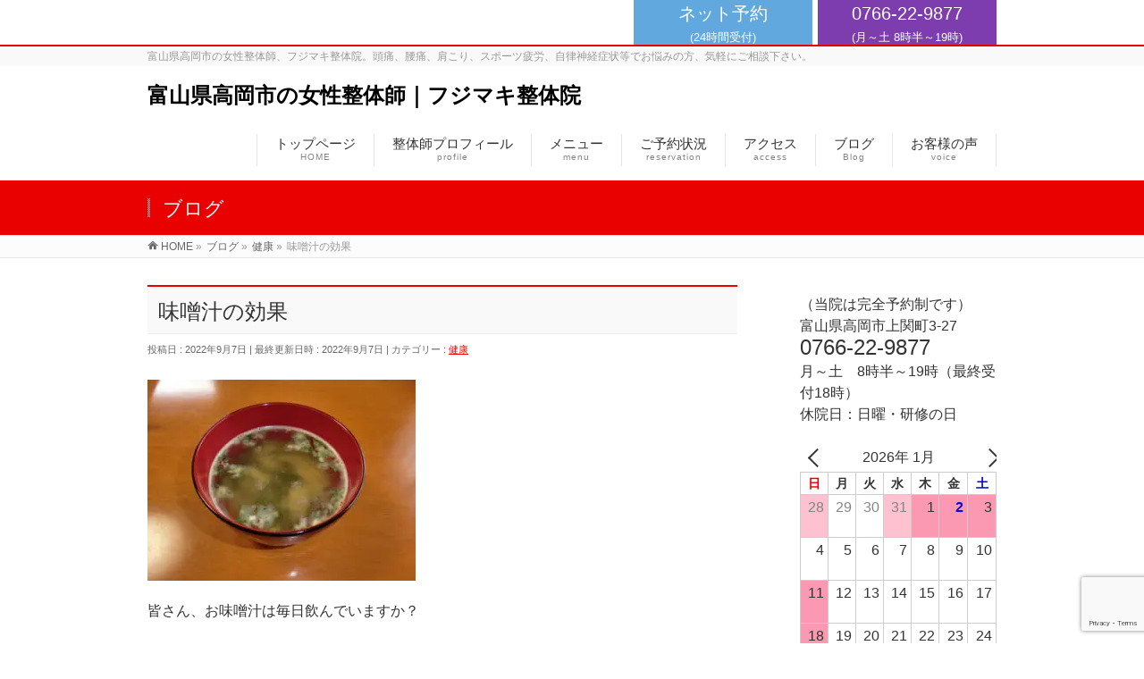

--- FILE ---
content_type: text/html; charset=UTF-8
request_url: https://www.fujimakiseitai.com/%E5%81%A5%E5%BA%B7/%E5%91%B3%E5%99%8C%E6%B1%81%E3%81%AE%E5%8A%B9%E6%9E%9C/
body_size: 8333
content:
<!DOCTYPE html> <!--[if IE]><meta http-equiv="X-UA-Compatible" content="IE=Edge"> <![endif]--><html xmlns:fb="http://ogp.me/ns/fb#" lang="ja"><head><meta charset="UTF-8" /><link rel="start" href="https://www.fujimakiseitai.com" title="HOME" /> <!--[if lte IE 8]><link rel="stylesheet" type="text/css" media="all" href="https://www.fujimakiseitai.com/newwp/wp-content/themes/biz-vektor-child/style_oldie.css" /> <![endif]--><meta id="viewport" name="viewport" content="width=device-width, initial-scale=1"><!-- <link media="all" href="https://www.fujimakiseitai.com/newwp/wp-content/cache/autoptimize/css/autoptimize_8aacb88774a6225e7c1c1ca4232b39f4.css" rel="stylesheet"> --><title>味噌汁の効果 | 富山県高岡市の女性整体師｜フジマキ整体院</title><meta name='robots' content='max-image-preview:large' /><link rel='dns-prefetch' href='//stats.wp.com' /><link rel="alternate" type="application/rss+xml" title="富山県高岡市の女性整体師｜フジマキ整体院 &raquo; フィード" href="https://www.fujimakiseitai.com/feed/" /><link rel="alternate" type="application/rss+xml" title="富山県高岡市の女性整体師｜フジマキ整体院 &raquo; コメントフィード" href="https://www.fujimakiseitai.com/comments/feed/" /><link rel="alternate" type="application/rss+xml" title="富山県高岡市の女性整体師｜フジマキ整体院 &raquo; 味噌汁の効果 のコメントのフィード" href="https://www.fujimakiseitai.com/%e5%81%a5%e5%ba%b7/%e5%91%b3%e5%99%8c%e6%b1%81%e3%81%ae%e5%8a%b9%e6%9e%9c/feed/" /><meta name="description" content="皆さん、お味噌汁は毎日飲んでいますか？暑い時期はどうしても冷たいものが欲しくなり、夏は全くと言っていいほど、お味噌汁は飲んでいませんでした。朝晩少しずつ涼しくなり、体も温かいものを欲するようになってきました。自身の健康も考えて、毎日お味噌汁を飲もうと決意しております。温かいお味噌汁を飲むと、「あ～、幸せ～」とホッとしますね。体の中からも、労りたいです。&nbsp;【お味噌汁の効果】・コレステロールの抑制" /><!-- <link rel='stylesheet' id='a3a3_lazy_load-css' href='//www.fujimakiseitai.com/newwp/wp-content/uploads/sass/a3_lazy_load.min.css' type='text/css' media='all' /> -->
<link rel="stylesheet" type="text/css" href="//www.fujimakiseitai.com/newwp/wp-content/cache/wpfc-minified/8ks5hawm/dwqoo.css" media="all"/> <script type="text/javascript" src="https://www.fujimakiseitai.com/newwp/wp-includes/js/jquery/jquery.min.js" id="jquery-core-js"></script> <link rel="EditURI" type="application/rsd+xml" title="RSD" href="https://www.fujimakiseitai.com/newwp/xmlrpc.php?rsd" /><link rel="canonical" href="https://www.fujimakiseitai.com/%e5%81%a5%e5%ba%b7/%e5%91%b3%e5%99%8c%e6%b1%81%e3%81%ae%e5%8a%b9%e6%9e%9c/" /><link rel='shortlink' href='https://www.fujimakiseitai.com/?p=5156' /><meta property="og:site_name" content="富山県高岡市の女性整体師｜フジマキ整体院" /><meta property="og:url" content="https://www.fujimakiseitai.com/%e5%81%a5%e5%ba%b7/%e5%91%b3%e5%99%8c%e6%b1%81%e3%81%ae%e5%8a%b9%e6%9e%9c/" /><meta property="fb:app_id" content="" /><meta property="og:type" content="article" /><meta property="og:image" content="https://www.fujimakiseitai.com/newwp/wp-content/uploads/2022/09/CIMG2374-1024x768.jpg" /><meta property="og:title" content="味噌汁の効果 | 富山県高岡市の女性整体師｜フジマキ整体院" /><meta property="og:description" content="  皆さん、お味噌汁は毎日飲んでいますか？  暑い時期はどうしても冷たいものが欲しくなり、夏は全くと言っていいほど、お味噌汁は飲んでいませんでした。  朝晩少しずつ涼しくなり、体も温かいものを欲するようになってきました。  自身の健康も考えて、毎日お味噌汁を飲もうと決意しております。  温かいお味噌汁を飲むと、「あ～、幸せ～」とホッとしますね。  体の中からも、労りたいです。  &nbsp;  【お味噌汁の効果】  ・コレステロールの抑制 " /> <!--[if lte IE 8]><link rel="stylesheet" type="text/css" media="all" href="https://www.fujimakiseitai.com/newwp/wp-content/themes/biz-vektor/design_skins/003/css/003_oldie.css" /> <![endif]--><link rel="preconnect" href="https://fonts.gstatic.com"><link rel="pingback" href="https://www.fujimakiseitai.com/newwp/xmlrpc.php" /></head><body class="wp-singular post-template-default single single-post postid-5156 single-format-standard wp-theme-biz-vektor wp-child-theme-biz-vektor-child two-column right-sidebar"><div id="fb-root"></div><div class="band-menu"><ul id="menu-%e3%82%b9%e3%83%9e%e3%83%9b%e7%94%a8%e5%9b%ba%e5%ae%9a%e3%83%a1%e3%83%8b%e3%83%a5%e3%83%bc" class="menu"><li id="menu-item-4236" class="menu-item menu-item-type-custom menu-item-object-custom menu-item-4236"><a href="https://www.peakmanager.com/online/index/v8d3d8"><span>ネット予約<br><span>(24時間受付)</span></span></a></li><li id="menu-item-4237" class="menu-item menu-item-type-custom menu-item-object-custom menu-item-4237"><a href="tel:0766-22-9877"><span>0766-22-9877<br><span>(月～土 8時半～19時)</span></span></a></li><li id="menu-item-4233" class="menu-item menu-item-type-custom menu-item-object-custom menu-item-4233"><a href="https://www.peakmanager.com/online/index/v8d3d8"><img src="https://www.fujimakiseitai.com/newwp/wp-content/uploads/2021/08/mail.png" alt="" width="40" height="40">ﾈｯﾄ予約</a></li><li id="menu-item-4234" class="menu-item menu-item-type-custom menu-item-object-custom menu-item-4234"><a href="https://line.me/R/ti/p/%40yap4233e"><img src="https://www.fujimakiseitai.com/newwp/wp-content/uploads/2021/08/line.png" alt="" width="40" height="40">LINE</a></li><li id="menu-item-4235" class="menu-item menu-item-type-custom menu-item-object-custom menu-item-4235"><a href="tel:0766-22-9877"><img src="https://www.fujimakiseitai.com/newwp/wp-content/uploads/2021/08/tel2.png" alt="電話 月~土8時半~19時" width="60" height="40"></a></li></ul></div><div id="wrap"> <!--[if lte IE 8]><div id="eradi_ie_box"><div class="alert_title">ご利用の <span style="font-weight: bold;">Internet Exproler</span> は古すぎます。</div><p>あなたがご利用の Internet Explorer はすでにサポートが終了しているため、正しい表示・動作を保証しておりません。<br /> 古い Internet Exproler はセキュリティーの観点からも、<a href="https://www.microsoft.com/ja-jp/windows/lifecycle/iesupport/" target="_blank" >新しいブラウザに移行する事が強く推奨されています。</a><br /> <a href="http://windows.microsoft.com/ja-jp/internet-explorer/" target="_blank" >最新のInternet Exproler</a> や <a href="https://www.microsoft.com/ja-jp/windows/microsoft-edge" target="_blank" >Edge</a> を利用するか、<a href="https://www.google.co.jp/chrome/browser/index.html" target="_blank">Chrome</a> や <a href="https://www.mozilla.org/ja/firefox/new/" target="_blank">Firefox</a> など、より早くて快適なブラウザをご利用ください。</p></div> <![endif]--><div id="headerTop"><div class="innerBox"><div id="site-description">富山県高岡市の女性整体師、フジマキ整体院。頭痛、腰痛、肩こり、スポーツ疲労、自律神経症状等でお悩みの方、気軽にご相談下さい。</div></div></div><header id="header" class="header"><div id="headerInner" class="innerBox"><div id="site-title"> <a href="https://www.fujimakiseitai.com/" title="富山県高岡市の女性整体師｜フジマキ整体院" rel="home"> 富山県高岡市の女性整体師｜フジマキ整体院</a></div><div id="gMenu"><div id="gMenuInner" class="innerBox"><h3 class="assistive-text" onclick="showHide('header');"><span>MENU</span></h3><div class="skip-link screen-reader-text"> <a href="#content" title="メニューを飛ばす">メニューを飛ばす</a></div><div class="headMainMenu"><div class="menu-headernavigation-container"><ul id="menu-headernavigation" class="menu"><li id="menu-item-544" class="menu-item menu-item-type-post_type menu-item-object-page menu-item-home"><a href="https://www.fujimakiseitai.com/"><strong>トップページ</strong><span>HOME</span></a></li><li id="menu-item-563" class="menu-item menu-item-type-post_type menu-item-object-page"><a href="https://www.fujimakiseitai.com/profile/"><strong>整体師プロフィール</strong><span>profile</span></a></li><li id="menu-item-543" class="menu-item menu-item-type-post_type menu-item-object-page menu-item-has-children"><a href="https://www.fujimakiseitai.com/menu/"><strong>メニュー</strong><span>menu</span></a><ul class="sub-menu"><li id="menu-item-538" class="menu-item menu-item-type-post_type menu-item-object-page"><a href="https://www.fujimakiseitai.com/menu/01-2/">一般整体</a></li><li id="menu-item-547" class="menu-item menu-item-type-post_type menu-item-object-page"><a href="https://www.fujimakiseitai.com/menu/02-2/">骨盤矯正美容整体</a></li><li id="menu-item-540" class="menu-item menu-item-type-post_type menu-item-object-page"><a href="https://www.fujimakiseitai.com/menu/03-2/">自律神経専門療法</a></li></ul></li><li id="menu-item-546" class="menu-item menu-item-type-post_type menu-item-object-page"><a href="https://www.fujimakiseitai.com/reservation/"><strong>ご予約状況</strong><span>reservation</span></a></li><li id="menu-item-567" class="menu-item menu-item-type-post_type menu-item-object-page"><a href="https://www.fujimakiseitai.com/access/"><strong>アクセス</strong><span>access</span></a></li><li id="menu-item-551" class="menu-item menu-item-type-post_type menu-item-object-page current_page_parent"><a href="https://www.fujimakiseitai.com/blog/"><strong>ブログ</strong><span>Blog</span></a></li><li id="menu-item-611" class="menu-item menu-item-type-custom menu-item-object-custom"><a href="https://www.fujimakiseitai.com/info"><strong>お客様の声</strong><span>voice</span></a></li></ul></div></div></div></div></div></header><div id="pageTitBnr"><div class="innerBox"><div id="pageTitInner"><div id="pageTit"> ブログ</div></div></div></div><div id="panList"><div id="panListInner" class="innerBox"><ul><li id="panHome" itemprop="itemListElement" itemscope itemtype="http://schema.org/ListItem"><a href="https://www.fujimakiseitai.com" itemprop="item"><span itemprop="name">HOME</span></a> &raquo;</li><li itemprop="itemListElement" itemscope itemtype="http://schema.org/ListItem"><a href="https://www.fujimakiseitai.com/blog/" itemprop="item"><span itemprop="name">ブログ</span></a> &raquo;</li><li itemprop="itemListElement" itemscope itemtype="http://schema.org/ListItem"><a href="https://www.fujimakiseitai.com/category/%e5%81%a5%e5%ba%b7/" itemprop="item"><span itemprop="name">健康</span></a> &raquo;</li><li itemprop="itemListElement" itemscope itemtype="http://schema.org/ListItem"><span itemprop="name">味噌汁の効果</span></li></ul></div></div><div id="main" class="main"><div id="container" class="innerBox"><div id="content" class="content"><div id="post-5156" class="post-5156 post type-post status-publish format-standard has-post-thumbnail hentry category-11"><h1 class="entryPostTitle entry-title">味噌汁の効果</h1><div class="entry-meta"> <span class="published">投稿日 : 2022年9月7日</span> <span class="updated entry-meta-items">最終更新日時 : 2022年9月7日</span> <span class="vcard author entry-meta-items">投稿者 : <span class="fn">フジマキ整体院</span></span> <span class="tags entry-meta-items">カテゴリー : <a href="https://www.fujimakiseitai.com/category/%e5%81%a5%e5%ba%b7/" rel="tag">健康</a></span></div><div class="entry-content post-content"><p><img fetchpriority="high" decoding="async" class="lazy lazy-hidden alignnone size-medium wp-image-5157" src="//www.fujimakiseitai.com/newwp/wp-content/plugins/a3-lazy-load/assets/images/lazy_placeholder.gif" data-lazy-type="image" data-src="https://www.fujimakiseitai.com/newwp/wp-content/uploads/2022/09/CIMG2374-300x225.jpg" alt="" width="300" height="225" srcset="" data-srcset="https://www.fujimakiseitai.com/newwp/wp-content/uploads/2022/09/CIMG2374-300x225.jpg 300w, https://www.fujimakiseitai.com/newwp/wp-content/uploads/2022/09/CIMG2374-1024x768.jpg 1024w, https://www.fujimakiseitai.com/newwp/wp-content/uploads/2022/09/CIMG2374-768x576.jpg 768w, https://www.fujimakiseitai.com/newwp/wp-content/uploads/2022/09/CIMG2374-1536x1152.jpg 1536w, https://www.fujimakiseitai.com/newwp/wp-content/uploads/2022/09/CIMG2374.jpg 2048w" sizes="(max-width: 300px) 100vw, 300px" /></p><p>皆さん、お味噌汁は毎日飲んでいますか？</p><p>暑い時期はどうしても冷たいものが欲しくなり、夏は全くと言っていいほど、お味噌汁は飲んでいませんでした。</p><p>朝晩少しずつ涼しくなり、体も温かいものを欲するようになってきました。</p><p>自身の健康も考えて、毎日お味噌汁を飲もうと決意しております。</p><p>温かいお味噌汁を飲むと、「あ～、幸せ～」とホッとしますね。</p><p>体の中からも、労りたいです。</p><p>&nbsp;</p><p><strong>【お味噌汁の効果】</strong></p><p><strong>・コレステロールの抑制</strong></p><p>お味噌の主原料である大豆に含まれるサポニンには、血清コレステロールの上昇を抑える効果があります。</p><p><strong>・抗酸化作用</strong></p><p><strong>・胃潰瘍の予防</strong></p><p>味噌の麹や酵母、乳酸菌に含まれる酵素には消化を助ける働きがあります。</p><p><strong>・ガンの予防</strong></p><p>胃がん、乳がん、肝臓がん、大腸がんにも予防効果があると言われています。</p><p><strong>・二日酔いの予防</strong></p><p><strong>・美肌効果</strong></p><p>メラニンの合成を抑え、シミやソバカスを防ぐ働きがあります。</p><p>&nbsp;</p><p>&nbsp;</p><p>&nbsp;</p><div class="entry-utility"></div></div><div id="nav-below" class="navigation"><div class="nav-previous"><a href="https://www.fujimakiseitai.com/%e3%81%8a%e7%9f%a5%e3%82%89%e3%81%9b/%ef%bc%99%e6%9c%88%e3%81%ae%e3%81%8a%e7%9f%a5%e3%82%89%e3%81%9b-3/" rel="prev"><span class="meta-nav">&larr;</span> ９月のお知らせ</a></div><div class="nav-next"><a href="https://www.fujimakiseitai.com/%e5%81%a5%e5%ba%b7/%e9%aa%a8%e7%b2%97%e3%81%97%e3%82%87%e3%81%86%e7%97%87%e4%ba%88%e9%98%b2/" rel="next">骨粗しょう症予防 <span class="meta-nav">&rarr;</span></a></div></div></div><div id="comments"><div id="respond" class="comment-respond"><h3 id="reply-title" class="comment-reply-title">コメントを残す <small><a rel="nofollow" id="cancel-comment-reply-link" href="/%E5%81%A5%E5%BA%B7/%E5%91%B3%E5%99%8C%E6%B1%81%E3%81%AE%E5%8A%B9%E6%9E%9C/#respond" style="display:none;">コメントをキャンセル</a></small></h3><form action="https://www.fujimakiseitai.com/newwp/wp-comments-post.php" method="post" id="commentform" class="comment-form"><p class="comment-notes"><span id="email-notes">メールアドレスが公開されることはありません。</span> <span class="required-field-message"><span class="required">※</span> が付いている欄は必須項目です</span></p><p class="comment-form-comment"><label for="comment">コメント <span class="required">※</span></label><textarea id="comment" name="comment" cols="45" rows="8" maxlength="65525" required="required"></textarea></p><p class="comment-form-author"><label for="author">名前 <span class="required">※</span></label> <input id="author" name="author" type="text" value="" size="30" maxlength="245" autocomplete="name" required="required" /></p><p class="comment-form-email"><label for="email">メール <span class="required">※</span></label> <input id="email" name="email" type="text" value="" size="30" maxlength="100" aria-describedby="email-notes" autocomplete="email" required="required" /></p><p class="comment-form-url"><label for="url">サイト</label> <input id="url" name="url" type="text" value="" size="30" maxlength="200" autocomplete="url" /></p><p class="form-submit"><input name="submit" type="submit" id="submit" class="submit" value="コメントを送信" /> <input type='hidden' name='comment_post_ID' value='5156' id='comment_post_ID' /> <input type='hidden' name='comment_parent' id='comment_parent' value='0' /></p><p style="display: none;"><input type="hidden" id="akismet_comment_nonce" name="akismet_comment_nonce" value="2dcdcfb8e7" /></p><p style="display: none !important;" class="akismet-fields-container" data-prefix="ak_"><label>&#916;<textarea name="ak_hp_textarea" cols="45" rows="8" maxlength="100"></textarea></label><input type="hidden" id="ak_js_1" name="ak_js" value="88"/><script>document.getElementById( "ak_js_1" ).setAttribute( "value", ( new Date() ).getTime() );</script></p></form></div></div></div><div id="sideTower" class="sideTower"><div class="sideWidget widget widget_text" id="text-4"><div class="textwidget"><p>（当院は完全予約制です）<br /> 富山県高岡市上関町3-27<br /> <span style="font-size: x-large;">0766-22-9877</span><br /> 月～土　8時半～19時（最終受付18時）<br /> 休院日：日曜・研修の日</p></div></div><div class="sideWidget widget widget_xo_event_calendar" id="xo_event_calendar-2"><div id="xo_event_calendar-2-calendar" class="xo-event-calendar"><div class="calendars xo-months"><div class="calendar xo-month-wrap"><table class="xo-month"><caption><div class="month-header"><button type="button" class="month-prev" onclick="this.disabled = true; xo_event_calendar_month(this,'2025-12',0,'','all',-1,-1,0,1,1,'',1,1,'2026-1'); return false;"><span class="nav-prev">PREV</span></button><span class="calendar-caption">2026年 1月</span><button type="button" class="month-next" onclick="this.disabled = true; xo_event_calendar_month(this,'2026-2',0,'','all',-1,-1,0,1,1,'',1,1,'2026-1'); return false;"><span class="nav-next">NEXT</span></button></div></caption><thead><tr><th class="sunday">日</th><th class="monday">月</th><th class="tuesday">火</th><th class="wednesday">水</th><th class="thursday">木</th><th class="friday">金</th><th class="saturday">土</th></tr></thead><tbody><tr><td colspan="7" class="month-week"><table class="month-dayname"><tbody><tr class="dayname"><td><div class="other-month holiday-all" style="background-color: #fc99b2">28</div></td><td><div class="other-month">29</div></td><td><div class="other-month">30</div></td><td><div class="other-month holiday-all" style="background-color: #fc99b2">31</div></td><td><div class="holiday-all" style="background-color: #fc99b2">1</div></td><td><div class="today holiday-all" style="background-color: #fc99b2">2</div></td><td><div class="holiday-all" style="background-color: #fc99b2">3</div></td></tr></tbody></table><div class="month-dayname-space"></div><table class="month-event-space"><tbody><tr><td><div></div></td><td><div></div></td><td><div></div></td><td><div></div></td><td><div></div></td><td><div></div></td><td><div></div></td></tr></tbody></table></td></tr><tr><td colspan="7" class="month-week"><table class="month-dayname"><tbody><tr class="dayname"><td><div>4</div></td><td><div>5</div></td><td><div>6</div></td><td><div>7</div></td><td><div>8</div></td><td><div>9</div></td><td><div>10</div></td></tr></tbody></table><div class="month-dayname-space"></div><table class="month-event-space"><tbody><tr><td><div></div></td><td><div></div></td><td><div></div></td><td><div></div></td><td><div></div></td><td><div></div></td><td><div></div></td></tr></tbody></table></td></tr><tr><td colspan="7" class="month-week"><table class="month-dayname"><tbody><tr class="dayname"><td><div class="holiday-all" style="background-color: #fc99b2">11</div></td><td><div>12</div></td><td><div>13</div></td><td><div>14</div></td><td><div>15</div></td><td><div>16</div></td><td><div>17</div></td></tr></tbody></table><div class="month-dayname-space"></div><table class="month-event-space"><tbody><tr><td><div></div></td><td><div></div></td><td><div></div></td><td><div></div></td><td><div></div></td><td><div></div></td><td><div></div></td></tr></tbody></table></td></tr><tr><td colspan="7" class="month-week"><table class="month-dayname"><tbody><tr class="dayname"><td><div class="holiday-all" style="background-color: #fc99b2">18</div></td><td><div>19</div></td><td><div>20</div></td><td><div>21</div></td><td><div>22</div></td><td><div>23</div></td><td><div>24</div></td></tr></tbody></table><div class="month-dayname-space"></div><table class="month-event-space"><tbody><tr><td><div></div></td><td><div></div></td><td><div></div></td><td><div></div></td><td><div></div></td><td><div></div></td><td><div></div></td></tr></tbody></table></td></tr><tr><td colspan="7" class="month-week"><table class="month-dayname"><tbody><tr class="dayname"><td><div class="holiday-all" style="background-color: #fc99b2">25</div></td><td><div>26</div></td><td><div>27</div></td><td><div>28</div></td><td><div>29</div></td><td><div>30</div></td><td><div>31</div></td></tr></tbody></table><div class="month-dayname-space"></div><table class="month-event-space"><tbody><tr><td><div></div></td><td><div></div></td><td><div></div></td><td><div></div></td><td><div></div></td><td><div></div></td><td><div></div></td></tr></tbody></table></td></tr></tbody></table></div></div><div class="holiday-titles"><p class="holiday-title"><span style="background-color: #fc99b2"></span>定休日</p></div><div class="loading-animation"></div></div></div><div class="sideWidget widget widget_text" id="text-2"><div class="textwidget"><p><a href="https://www.fujimakiseitai.com/info"><br /> <img loading="lazy" decoding="async" class="lazy lazy-hidden wp-image-620 size-full aligncenter" src="//www.fujimakiseitai.com/newwp/wp-content/plugins/a3-lazy-load/assets/images/lazy_placeholder.gif" data-lazy-type="image" data-src="https://www.fujimakiseitai.com/newwp/wp-content/uploads/2018/07/d7998a05dabeb4a4150fba738f4fc138-1.gif" alt="" width="150" height="75" /></a></p><p>&nbsp;</p><p><a href="https://ameblo.jp/natsu-fuji/"><img loading="lazy" decoding="async" class="lazy lazy-hidden wp-image-621 size-full aligncenter" src="//www.fujimakiseitai.com/newwp/wp-content/plugins/a3-lazy-load/assets/images/lazy_placeholder.gif" data-lazy-type="image" data-src="https://www.fujimakiseitai.com/newwp/wp-content/uploads/2018/07/blog.png" alt="" width="150" height="75" /></a></p><p>&nbsp;</p><p><a href="tel:0766-22-9877"><img loading="lazy" decoding="async" class="lazy lazy-hidden size-full wp-image-687 aligncenter" src="//www.fujimakiseitai.com/newwp/wp-content/plugins/a3-lazy-load/assets/images/lazy_placeholder.gif" data-lazy-type="image" data-src="https://www.fujimakiseitai.com/newwp/wp-content/uploads/2018/07/27f99cf0f40d6ea43d47816aa14e2cc9.png" alt="" width="220" height="60" /></a></p><p>&nbsp;</p><p><a href="https://mitsuraku.jp/pm/online/index/v8d3d8"><img loading="lazy" decoding="async" class="lazy lazy-hidden size-full wp-image-658 aligncenter" src="//www.fujimakiseitai.com/newwp/wp-content/plugins/a3-lazy-load/assets/images/lazy_placeholder.gif" data-lazy-type="image" data-src="https://www.fujimakiseitai.com/newwp/wp-content/uploads/2018/07/b81f123bf76a771d2fdbc2bb52dcb0a2.png" alt="" width="220" height="60" /></a></p><p>&nbsp;</p><p><a href="https://line.me/R/ti/p/%40yap4233e"><img loading="lazy" decoding="async" class="lazy lazy-hidden size-full wp-image-2665 aligncenter" src="//www.fujimakiseitai.com/newwp/wp-content/plugins/a3-lazy-load/assets/images/lazy_placeholder.gif" data-lazy-type="image" data-src="https://www.fujimakiseitai.com/newwp/wp-content/uploads/2020/03/d86193816913f57c249c0aadedb06f03.jpg" alt="" width="250" height="100" /></a></p></div></div><div class="localSection sideWidget"><div class="localNaviBox"><h3 class="localHead">カテゴリー</h3><ul class="localNavi"><li class="cat-item cat-item-1"><a href="https://www.fujimakiseitai.com/category/%e6%9c%aa%e5%88%86%e9%a1%9e/">未分類</a></li><li class="cat-item cat-item-11"><a href="https://www.fujimakiseitai.com/category/%e5%81%a5%e5%ba%b7/">健康</a></li><li class="cat-item cat-item-12"><a href="https://www.fujimakiseitai.com/category/%e3%81%8a%e7%9f%a5%e3%82%89%e3%81%9b/">お知らせ</a></li><li class="cat-item cat-item-13"><a href="https://www.fujimakiseitai.com/category/%e3%83%97%e3%83%a9%e3%82%a4%e3%83%99%e3%83%bc%e3%83%88/">プライベート</a></li><li class="cat-item cat-item-15"><a href="https://www.fujimakiseitai.com/category/%e3%81%a4%e3%81%b6%e3%82%84%e3%81%8d/">つぶやき</a></li><li class="cat-item cat-item-16"><a href="https://www.fujimakiseitai.com/category/%e4%bb%95%e4%ba%8b/">仕事</a></li></ul></div></div><ul><li class="sideBnr" id="sideContact"><a href="https://www.fujimakiseitai.com/contact/"> <img src="https://www.fujimakiseitai.com/newwp/wp-content/themes/biz-vektor/images/bnr_contact_ja.png" alt="メールでお問い合わせはこちら"> </a></li></ul></div></div></div><div id="back-top"> <a href="#wrap"> <img id="pagetop" src="https://www.fujimakiseitai.com/newwp/wp-content/themes/biz-vektor/js/res-vektor/images/footer_pagetop.png" alt="PAGETOP" /> </a></div><div id="footerSection"><div id="pagetop"><div id="pagetopInner" class="innerBox"> <a href="#wrap">PAGETOP</a></div></div><div id="footMenu"><div id="footMenuInner" class="innerBox"></div></div><div id="footer"><div id="footerInner" class="innerBox"><dl id="footerOutline"><dt>フジマキ整体院</dt><dd> 富山県高岡市上関町3-27<br /> TEL : 0766-22-9877<br /> 月～土　8時半～19時（最終受付18時）<br /> 休院日：日曜・研修の日</dd></dl><div id="footerSiteMap"><div class="menu-headernavigation-container"><ul id="menu-headernavigation-2" class="menu"><li id="menu-item-544" class="menu-item menu-item-type-post_type menu-item-object-page menu-item-home menu-item-544"><a href="https://www.fujimakiseitai.com/">トップページ</a></li><li id="menu-item-563" class="menu-item menu-item-type-post_type menu-item-object-page menu-item-563"><a href="https://www.fujimakiseitai.com/profile/">整体師プロフィール</a></li><li id="menu-item-543" class="menu-item menu-item-type-post_type menu-item-object-page menu-item-has-children menu-item-543"><a href="https://www.fujimakiseitai.com/menu/">メニュー</a><ul class="sub-menu"><li id="menu-item-538" class="menu-item menu-item-type-post_type menu-item-object-page menu-item-538"><a href="https://www.fujimakiseitai.com/menu/01-2/">一般整体</a></li><li id="menu-item-547" class="menu-item menu-item-type-post_type menu-item-object-page menu-item-547"><a href="https://www.fujimakiseitai.com/menu/02-2/">骨盤矯正美容整体</a></li><li id="menu-item-540" class="menu-item menu-item-type-post_type menu-item-object-page menu-item-540"><a href="https://www.fujimakiseitai.com/menu/03-2/">自律神経専門療法</a></li></ul></li><li id="menu-item-546" class="menu-item menu-item-type-post_type menu-item-object-page menu-item-546"><a href="https://www.fujimakiseitai.com/reservation/">ご予約状況</a></li><li id="menu-item-567" class="menu-item menu-item-type-post_type menu-item-object-page menu-item-567"><a href="https://www.fujimakiseitai.com/access/">アクセス</a></li><li id="menu-item-551" class="menu-item menu-item-type-post_type menu-item-object-page current_page_parent menu-item-551"><a href="https://www.fujimakiseitai.com/blog/">ブログ</a></li><li id="menu-item-611" class="menu-item menu-item-type-custom menu-item-object-custom menu-item-611"><a href="https://www.fujimakiseitai.com/info">お客様の声</a></li></ul></div></div></div></div><div id="siteBottom"><div id="siteBottomInner" class="innerBox"><div id="copy">Copyright &copy; <a href="https://www.fujimakiseitai.com/" rel="home">フジマキ整体院</a> All Rights Reserved.</div><div id="powerd">Powered by <a href="https://ja.wordpress.org/">WordPress</a> &amp; <a href="https://bizvektor.com" target="_blank" title="無料WordPressテーマ BizVektor(ビズベクトル)"> BizVektor Theme</a> by <a href="https://www.vektor-inc.co.jp" target="_blank" title="株式会社ベクトル -ウェブサイト制作・WordPressカスタマイズ- [ 愛知県名古屋市 ]">Vektor,Inc.</a> technology.</div></div></div></div></div>  <script type="speculationrules">{"prefetch":[{"source":"document","where":{"and":[{"href_matches":"/*"},{"not":{"href_matches":["/newwp/wp-*.php","/newwp/wp-admin/*","/newwp/wp-content/uploads/*","/newwp/wp-content/*","/newwp/wp-content/plugins/*","/newwp/wp-content/themes/biz-vektor-child/*","/newwp/wp-content/themes/biz-vektor/*","/*\\?(.+)"]}},{"not":{"selector_matches":"a[rel~=\"nofollow\"]"}},{"not":{"selector_matches":".no-prefetch, .no-prefetch a"}}]},"eagerness":"conservative"}]}</script> <script type="text/javascript" id="wp-i18n-js-after">wp.i18n.setLocaleData( { 'text direction\u0004ltr': [ 'ltr' ] } );
//# sourceURL=wp-i18n-js-after</script> <script type="text/javascript" id="contact-form-7-js-translations">( function( domain, translations ) {
	var localeData = translations.locale_data[ domain ] || translations.locale_data.messages;
	localeData[""].domain = domain;
	wp.i18n.setLocaleData( localeData, domain );
} )( "contact-form-7", {"translation-revision-date":"2025-11-30 08:12:23+0000","generator":"GlotPress\/4.0.3","domain":"messages","locale_data":{"messages":{"":{"domain":"messages","plural-forms":"nplurals=1; plural=0;","lang":"ja_JP"},"This contact form is placed in the wrong place.":["\u3053\u306e\u30b3\u30f3\u30bf\u30af\u30c8\u30d5\u30a9\u30fc\u30e0\u306f\u9593\u9055\u3063\u305f\u4f4d\u7f6e\u306b\u7f6e\u304b\u308c\u3066\u3044\u307e\u3059\u3002"],"Error:":["\u30a8\u30e9\u30fc:"]}},"comment":{"reference":"includes\/js\/index.js"}} );
//# sourceURL=contact-form-7-js-translations</script> <script type="text/javascript" id="contact-form-7-js-before">var wpcf7 = {
    "api": {
        "root": "https:\/\/www.fujimakiseitai.com\/wp-json\/",
        "namespace": "contact-form-7\/v1"
    }
};
//# sourceURL=contact-form-7-js-before</script> <script type="text/javascript" id="xo-event-calendar-ajax-js-extra">var xo_event_calendar_object = {"ajax_url":"https://www.fujimakiseitai.com/newwp/wp-admin/admin-ajax.php","action":"xo_event_calendar_month"};
var xo_simple_calendar_object = {"ajax_url":"https://www.fujimakiseitai.com/newwp/wp-admin/admin-ajax.php","action":"xo_simple_calendar_month"};
//# sourceURL=xo-event-calendar-ajax-js-extra</script> <script type="text/javascript" id="jquery-lazyloadxt-js-extra">var a3_lazyload_params = {"apply_images":"1","apply_videos":"1"};
//# sourceURL=jquery-lazyloadxt-js-extra</script> <script type="text/javascript" id="jquery-lazyloadxt-extend-js-extra">var a3_lazyload_extend_params = {"edgeY":"0","horizontal_container_classnames":""};
//# sourceURL=jquery-lazyloadxt-extend-js-extra</script> <script type="text/javascript" src="https://www.google.com/recaptcha/api.js?render=6Lc4ewAaAAAAAM4UuM9DQu-OwY2wF0Id7QRTa-AW&amp;ver=3.0" id="google-recaptcha-js"></script> <script type="text/javascript" id="wpcf7-recaptcha-js-before">var wpcf7_recaptcha = {
    "sitekey": "6Lc4ewAaAAAAAM4UuM9DQu-OwY2wF0Id7QRTa-AW",
    "actions": {
        "homepage": "homepage",
        "contactform": "contactform"
    }
};
//# sourceURL=wpcf7-recaptcha-js-before</script> <script type="text/javascript" id="jetpack-stats-js-before">_stq = window._stq || [];
_stq.push([ "view", JSON.parse("{\"v\":\"ext\",\"blog\":\"148281417\",\"post\":\"5156\",\"tz\":\"9\",\"srv\":\"www.fujimakiseitai.com\",\"j\":\"1:15.3.1\"}") ]);
_stq.push([ "clickTrackerInit", "148281417", "5156" ]);
//# sourceURL=jetpack-stats-js-before</script> <script type="text/javascript" src="https://stats.wp.com/e-202601.js" id="jetpack-stats-js" defer="defer" data-wp-strategy="defer"></script> <script type="text/javascript" id="biz-vektor-min-js-js-extra">var bv_sliderParams = {"slideshowSpeed":"5000","animation":"fade"};
//# sourceURL=biz-vektor-min-js-js-extra</script> <script type="text/javascript" defer="defer" src="https://www.fujimakiseitai.com/newwp/wp-content/themes/biz-vektor/js/biz-vektor-min.js" id="biz-vektor-min-js-js"></script> <script defer src="https://www.fujimakiseitai.com/newwp/wp-content/cache/autoptimize/js/autoptimize_a9d4b278410debccf3bcf4981747fddf.js"></script></body></html><!-- WP Fastest Cache file was created in 0.292 seconds, on 2026年1月2日 @ 11:50 AM -->

--- FILE ---
content_type: text/html; charset=utf-8
request_url: https://www.google.com/recaptcha/api2/anchor?ar=1&k=6Lc4ewAaAAAAAM4UuM9DQu-OwY2wF0Id7QRTa-AW&co=aHR0cHM6Ly93d3cuZnVqaW1ha2lzZWl0YWkuY29tOjQ0Mw..&hl=en&v=7gg7H51Q-naNfhmCP3_R47ho&size=invisible&anchor-ms=20000&execute-ms=30000&cb=on5g2c2ajr6u
body_size: 48294
content:
<!DOCTYPE HTML><html dir="ltr" lang="en"><head><meta http-equiv="Content-Type" content="text/html; charset=UTF-8">
<meta http-equiv="X-UA-Compatible" content="IE=edge">
<title>reCAPTCHA</title>
<style type="text/css">
/* cyrillic-ext */
@font-face {
  font-family: 'Roboto';
  font-style: normal;
  font-weight: 400;
  font-stretch: 100%;
  src: url(//fonts.gstatic.com/s/roboto/v48/KFO7CnqEu92Fr1ME7kSn66aGLdTylUAMa3GUBHMdazTgWw.woff2) format('woff2');
  unicode-range: U+0460-052F, U+1C80-1C8A, U+20B4, U+2DE0-2DFF, U+A640-A69F, U+FE2E-FE2F;
}
/* cyrillic */
@font-face {
  font-family: 'Roboto';
  font-style: normal;
  font-weight: 400;
  font-stretch: 100%;
  src: url(//fonts.gstatic.com/s/roboto/v48/KFO7CnqEu92Fr1ME7kSn66aGLdTylUAMa3iUBHMdazTgWw.woff2) format('woff2');
  unicode-range: U+0301, U+0400-045F, U+0490-0491, U+04B0-04B1, U+2116;
}
/* greek-ext */
@font-face {
  font-family: 'Roboto';
  font-style: normal;
  font-weight: 400;
  font-stretch: 100%;
  src: url(//fonts.gstatic.com/s/roboto/v48/KFO7CnqEu92Fr1ME7kSn66aGLdTylUAMa3CUBHMdazTgWw.woff2) format('woff2');
  unicode-range: U+1F00-1FFF;
}
/* greek */
@font-face {
  font-family: 'Roboto';
  font-style: normal;
  font-weight: 400;
  font-stretch: 100%;
  src: url(//fonts.gstatic.com/s/roboto/v48/KFO7CnqEu92Fr1ME7kSn66aGLdTylUAMa3-UBHMdazTgWw.woff2) format('woff2');
  unicode-range: U+0370-0377, U+037A-037F, U+0384-038A, U+038C, U+038E-03A1, U+03A3-03FF;
}
/* math */
@font-face {
  font-family: 'Roboto';
  font-style: normal;
  font-weight: 400;
  font-stretch: 100%;
  src: url(//fonts.gstatic.com/s/roboto/v48/KFO7CnqEu92Fr1ME7kSn66aGLdTylUAMawCUBHMdazTgWw.woff2) format('woff2');
  unicode-range: U+0302-0303, U+0305, U+0307-0308, U+0310, U+0312, U+0315, U+031A, U+0326-0327, U+032C, U+032F-0330, U+0332-0333, U+0338, U+033A, U+0346, U+034D, U+0391-03A1, U+03A3-03A9, U+03B1-03C9, U+03D1, U+03D5-03D6, U+03F0-03F1, U+03F4-03F5, U+2016-2017, U+2034-2038, U+203C, U+2040, U+2043, U+2047, U+2050, U+2057, U+205F, U+2070-2071, U+2074-208E, U+2090-209C, U+20D0-20DC, U+20E1, U+20E5-20EF, U+2100-2112, U+2114-2115, U+2117-2121, U+2123-214F, U+2190, U+2192, U+2194-21AE, U+21B0-21E5, U+21F1-21F2, U+21F4-2211, U+2213-2214, U+2216-22FF, U+2308-230B, U+2310, U+2319, U+231C-2321, U+2336-237A, U+237C, U+2395, U+239B-23B7, U+23D0, U+23DC-23E1, U+2474-2475, U+25AF, U+25B3, U+25B7, U+25BD, U+25C1, U+25CA, U+25CC, U+25FB, U+266D-266F, U+27C0-27FF, U+2900-2AFF, U+2B0E-2B11, U+2B30-2B4C, U+2BFE, U+3030, U+FF5B, U+FF5D, U+1D400-1D7FF, U+1EE00-1EEFF;
}
/* symbols */
@font-face {
  font-family: 'Roboto';
  font-style: normal;
  font-weight: 400;
  font-stretch: 100%;
  src: url(//fonts.gstatic.com/s/roboto/v48/KFO7CnqEu92Fr1ME7kSn66aGLdTylUAMaxKUBHMdazTgWw.woff2) format('woff2');
  unicode-range: U+0001-000C, U+000E-001F, U+007F-009F, U+20DD-20E0, U+20E2-20E4, U+2150-218F, U+2190, U+2192, U+2194-2199, U+21AF, U+21E6-21F0, U+21F3, U+2218-2219, U+2299, U+22C4-22C6, U+2300-243F, U+2440-244A, U+2460-24FF, U+25A0-27BF, U+2800-28FF, U+2921-2922, U+2981, U+29BF, U+29EB, U+2B00-2BFF, U+4DC0-4DFF, U+FFF9-FFFB, U+10140-1018E, U+10190-1019C, U+101A0, U+101D0-101FD, U+102E0-102FB, U+10E60-10E7E, U+1D2C0-1D2D3, U+1D2E0-1D37F, U+1F000-1F0FF, U+1F100-1F1AD, U+1F1E6-1F1FF, U+1F30D-1F30F, U+1F315, U+1F31C, U+1F31E, U+1F320-1F32C, U+1F336, U+1F378, U+1F37D, U+1F382, U+1F393-1F39F, U+1F3A7-1F3A8, U+1F3AC-1F3AF, U+1F3C2, U+1F3C4-1F3C6, U+1F3CA-1F3CE, U+1F3D4-1F3E0, U+1F3ED, U+1F3F1-1F3F3, U+1F3F5-1F3F7, U+1F408, U+1F415, U+1F41F, U+1F426, U+1F43F, U+1F441-1F442, U+1F444, U+1F446-1F449, U+1F44C-1F44E, U+1F453, U+1F46A, U+1F47D, U+1F4A3, U+1F4B0, U+1F4B3, U+1F4B9, U+1F4BB, U+1F4BF, U+1F4C8-1F4CB, U+1F4D6, U+1F4DA, U+1F4DF, U+1F4E3-1F4E6, U+1F4EA-1F4ED, U+1F4F7, U+1F4F9-1F4FB, U+1F4FD-1F4FE, U+1F503, U+1F507-1F50B, U+1F50D, U+1F512-1F513, U+1F53E-1F54A, U+1F54F-1F5FA, U+1F610, U+1F650-1F67F, U+1F687, U+1F68D, U+1F691, U+1F694, U+1F698, U+1F6AD, U+1F6B2, U+1F6B9-1F6BA, U+1F6BC, U+1F6C6-1F6CF, U+1F6D3-1F6D7, U+1F6E0-1F6EA, U+1F6F0-1F6F3, U+1F6F7-1F6FC, U+1F700-1F7FF, U+1F800-1F80B, U+1F810-1F847, U+1F850-1F859, U+1F860-1F887, U+1F890-1F8AD, U+1F8B0-1F8BB, U+1F8C0-1F8C1, U+1F900-1F90B, U+1F93B, U+1F946, U+1F984, U+1F996, U+1F9E9, U+1FA00-1FA6F, U+1FA70-1FA7C, U+1FA80-1FA89, U+1FA8F-1FAC6, U+1FACE-1FADC, U+1FADF-1FAE9, U+1FAF0-1FAF8, U+1FB00-1FBFF;
}
/* vietnamese */
@font-face {
  font-family: 'Roboto';
  font-style: normal;
  font-weight: 400;
  font-stretch: 100%;
  src: url(//fonts.gstatic.com/s/roboto/v48/KFO7CnqEu92Fr1ME7kSn66aGLdTylUAMa3OUBHMdazTgWw.woff2) format('woff2');
  unicode-range: U+0102-0103, U+0110-0111, U+0128-0129, U+0168-0169, U+01A0-01A1, U+01AF-01B0, U+0300-0301, U+0303-0304, U+0308-0309, U+0323, U+0329, U+1EA0-1EF9, U+20AB;
}
/* latin-ext */
@font-face {
  font-family: 'Roboto';
  font-style: normal;
  font-weight: 400;
  font-stretch: 100%;
  src: url(//fonts.gstatic.com/s/roboto/v48/KFO7CnqEu92Fr1ME7kSn66aGLdTylUAMa3KUBHMdazTgWw.woff2) format('woff2');
  unicode-range: U+0100-02BA, U+02BD-02C5, U+02C7-02CC, U+02CE-02D7, U+02DD-02FF, U+0304, U+0308, U+0329, U+1D00-1DBF, U+1E00-1E9F, U+1EF2-1EFF, U+2020, U+20A0-20AB, U+20AD-20C0, U+2113, U+2C60-2C7F, U+A720-A7FF;
}
/* latin */
@font-face {
  font-family: 'Roboto';
  font-style: normal;
  font-weight: 400;
  font-stretch: 100%;
  src: url(//fonts.gstatic.com/s/roboto/v48/KFO7CnqEu92Fr1ME7kSn66aGLdTylUAMa3yUBHMdazQ.woff2) format('woff2');
  unicode-range: U+0000-00FF, U+0131, U+0152-0153, U+02BB-02BC, U+02C6, U+02DA, U+02DC, U+0304, U+0308, U+0329, U+2000-206F, U+20AC, U+2122, U+2191, U+2193, U+2212, U+2215, U+FEFF, U+FFFD;
}
/* cyrillic-ext */
@font-face {
  font-family: 'Roboto';
  font-style: normal;
  font-weight: 500;
  font-stretch: 100%;
  src: url(//fonts.gstatic.com/s/roboto/v48/KFO7CnqEu92Fr1ME7kSn66aGLdTylUAMa3GUBHMdazTgWw.woff2) format('woff2');
  unicode-range: U+0460-052F, U+1C80-1C8A, U+20B4, U+2DE0-2DFF, U+A640-A69F, U+FE2E-FE2F;
}
/* cyrillic */
@font-face {
  font-family: 'Roboto';
  font-style: normal;
  font-weight: 500;
  font-stretch: 100%;
  src: url(//fonts.gstatic.com/s/roboto/v48/KFO7CnqEu92Fr1ME7kSn66aGLdTylUAMa3iUBHMdazTgWw.woff2) format('woff2');
  unicode-range: U+0301, U+0400-045F, U+0490-0491, U+04B0-04B1, U+2116;
}
/* greek-ext */
@font-face {
  font-family: 'Roboto';
  font-style: normal;
  font-weight: 500;
  font-stretch: 100%;
  src: url(//fonts.gstatic.com/s/roboto/v48/KFO7CnqEu92Fr1ME7kSn66aGLdTylUAMa3CUBHMdazTgWw.woff2) format('woff2');
  unicode-range: U+1F00-1FFF;
}
/* greek */
@font-face {
  font-family: 'Roboto';
  font-style: normal;
  font-weight: 500;
  font-stretch: 100%;
  src: url(//fonts.gstatic.com/s/roboto/v48/KFO7CnqEu92Fr1ME7kSn66aGLdTylUAMa3-UBHMdazTgWw.woff2) format('woff2');
  unicode-range: U+0370-0377, U+037A-037F, U+0384-038A, U+038C, U+038E-03A1, U+03A3-03FF;
}
/* math */
@font-face {
  font-family: 'Roboto';
  font-style: normal;
  font-weight: 500;
  font-stretch: 100%;
  src: url(//fonts.gstatic.com/s/roboto/v48/KFO7CnqEu92Fr1ME7kSn66aGLdTylUAMawCUBHMdazTgWw.woff2) format('woff2');
  unicode-range: U+0302-0303, U+0305, U+0307-0308, U+0310, U+0312, U+0315, U+031A, U+0326-0327, U+032C, U+032F-0330, U+0332-0333, U+0338, U+033A, U+0346, U+034D, U+0391-03A1, U+03A3-03A9, U+03B1-03C9, U+03D1, U+03D5-03D6, U+03F0-03F1, U+03F4-03F5, U+2016-2017, U+2034-2038, U+203C, U+2040, U+2043, U+2047, U+2050, U+2057, U+205F, U+2070-2071, U+2074-208E, U+2090-209C, U+20D0-20DC, U+20E1, U+20E5-20EF, U+2100-2112, U+2114-2115, U+2117-2121, U+2123-214F, U+2190, U+2192, U+2194-21AE, U+21B0-21E5, U+21F1-21F2, U+21F4-2211, U+2213-2214, U+2216-22FF, U+2308-230B, U+2310, U+2319, U+231C-2321, U+2336-237A, U+237C, U+2395, U+239B-23B7, U+23D0, U+23DC-23E1, U+2474-2475, U+25AF, U+25B3, U+25B7, U+25BD, U+25C1, U+25CA, U+25CC, U+25FB, U+266D-266F, U+27C0-27FF, U+2900-2AFF, U+2B0E-2B11, U+2B30-2B4C, U+2BFE, U+3030, U+FF5B, U+FF5D, U+1D400-1D7FF, U+1EE00-1EEFF;
}
/* symbols */
@font-face {
  font-family: 'Roboto';
  font-style: normal;
  font-weight: 500;
  font-stretch: 100%;
  src: url(//fonts.gstatic.com/s/roboto/v48/KFO7CnqEu92Fr1ME7kSn66aGLdTylUAMaxKUBHMdazTgWw.woff2) format('woff2');
  unicode-range: U+0001-000C, U+000E-001F, U+007F-009F, U+20DD-20E0, U+20E2-20E4, U+2150-218F, U+2190, U+2192, U+2194-2199, U+21AF, U+21E6-21F0, U+21F3, U+2218-2219, U+2299, U+22C4-22C6, U+2300-243F, U+2440-244A, U+2460-24FF, U+25A0-27BF, U+2800-28FF, U+2921-2922, U+2981, U+29BF, U+29EB, U+2B00-2BFF, U+4DC0-4DFF, U+FFF9-FFFB, U+10140-1018E, U+10190-1019C, U+101A0, U+101D0-101FD, U+102E0-102FB, U+10E60-10E7E, U+1D2C0-1D2D3, U+1D2E0-1D37F, U+1F000-1F0FF, U+1F100-1F1AD, U+1F1E6-1F1FF, U+1F30D-1F30F, U+1F315, U+1F31C, U+1F31E, U+1F320-1F32C, U+1F336, U+1F378, U+1F37D, U+1F382, U+1F393-1F39F, U+1F3A7-1F3A8, U+1F3AC-1F3AF, U+1F3C2, U+1F3C4-1F3C6, U+1F3CA-1F3CE, U+1F3D4-1F3E0, U+1F3ED, U+1F3F1-1F3F3, U+1F3F5-1F3F7, U+1F408, U+1F415, U+1F41F, U+1F426, U+1F43F, U+1F441-1F442, U+1F444, U+1F446-1F449, U+1F44C-1F44E, U+1F453, U+1F46A, U+1F47D, U+1F4A3, U+1F4B0, U+1F4B3, U+1F4B9, U+1F4BB, U+1F4BF, U+1F4C8-1F4CB, U+1F4D6, U+1F4DA, U+1F4DF, U+1F4E3-1F4E6, U+1F4EA-1F4ED, U+1F4F7, U+1F4F9-1F4FB, U+1F4FD-1F4FE, U+1F503, U+1F507-1F50B, U+1F50D, U+1F512-1F513, U+1F53E-1F54A, U+1F54F-1F5FA, U+1F610, U+1F650-1F67F, U+1F687, U+1F68D, U+1F691, U+1F694, U+1F698, U+1F6AD, U+1F6B2, U+1F6B9-1F6BA, U+1F6BC, U+1F6C6-1F6CF, U+1F6D3-1F6D7, U+1F6E0-1F6EA, U+1F6F0-1F6F3, U+1F6F7-1F6FC, U+1F700-1F7FF, U+1F800-1F80B, U+1F810-1F847, U+1F850-1F859, U+1F860-1F887, U+1F890-1F8AD, U+1F8B0-1F8BB, U+1F8C0-1F8C1, U+1F900-1F90B, U+1F93B, U+1F946, U+1F984, U+1F996, U+1F9E9, U+1FA00-1FA6F, U+1FA70-1FA7C, U+1FA80-1FA89, U+1FA8F-1FAC6, U+1FACE-1FADC, U+1FADF-1FAE9, U+1FAF0-1FAF8, U+1FB00-1FBFF;
}
/* vietnamese */
@font-face {
  font-family: 'Roboto';
  font-style: normal;
  font-weight: 500;
  font-stretch: 100%;
  src: url(//fonts.gstatic.com/s/roboto/v48/KFO7CnqEu92Fr1ME7kSn66aGLdTylUAMa3OUBHMdazTgWw.woff2) format('woff2');
  unicode-range: U+0102-0103, U+0110-0111, U+0128-0129, U+0168-0169, U+01A0-01A1, U+01AF-01B0, U+0300-0301, U+0303-0304, U+0308-0309, U+0323, U+0329, U+1EA0-1EF9, U+20AB;
}
/* latin-ext */
@font-face {
  font-family: 'Roboto';
  font-style: normal;
  font-weight: 500;
  font-stretch: 100%;
  src: url(//fonts.gstatic.com/s/roboto/v48/KFO7CnqEu92Fr1ME7kSn66aGLdTylUAMa3KUBHMdazTgWw.woff2) format('woff2');
  unicode-range: U+0100-02BA, U+02BD-02C5, U+02C7-02CC, U+02CE-02D7, U+02DD-02FF, U+0304, U+0308, U+0329, U+1D00-1DBF, U+1E00-1E9F, U+1EF2-1EFF, U+2020, U+20A0-20AB, U+20AD-20C0, U+2113, U+2C60-2C7F, U+A720-A7FF;
}
/* latin */
@font-face {
  font-family: 'Roboto';
  font-style: normal;
  font-weight: 500;
  font-stretch: 100%;
  src: url(//fonts.gstatic.com/s/roboto/v48/KFO7CnqEu92Fr1ME7kSn66aGLdTylUAMa3yUBHMdazQ.woff2) format('woff2');
  unicode-range: U+0000-00FF, U+0131, U+0152-0153, U+02BB-02BC, U+02C6, U+02DA, U+02DC, U+0304, U+0308, U+0329, U+2000-206F, U+20AC, U+2122, U+2191, U+2193, U+2212, U+2215, U+FEFF, U+FFFD;
}
/* cyrillic-ext */
@font-face {
  font-family: 'Roboto';
  font-style: normal;
  font-weight: 900;
  font-stretch: 100%;
  src: url(//fonts.gstatic.com/s/roboto/v48/KFO7CnqEu92Fr1ME7kSn66aGLdTylUAMa3GUBHMdazTgWw.woff2) format('woff2');
  unicode-range: U+0460-052F, U+1C80-1C8A, U+20B4, U+2DE0-2DFF, U+A640-A69F, U+FE2E-FE2F;
}
/* cyrillic */
@font-face {
  font-family: 'Roboto';
  font-style: normal;
  font-weight: 900;
  font-stretch: 100%;
  src: url(//fonts.gstatic.com/s/roboto/v48/KFO7CnqEu92Fr1ME7kSn66aGLdTylUAMa3iUBHMdazTgWw.woff2) format('woff2');
  unicode-range: U+0301, U+0400-045F, U+0490-0491, U+04B0-04B1, U+2116;
}
/* greek-ext */
@font-face {
  font-family: 'Roboto';
  font-style: normal;
  font-weight: 900;
  font-stretch: 100%;
  src: url(//fonts.gstatic.com/s/roboto/v48/KFO7CnqEu92Fr1ME7kSn66aGLdTylUAMa3CUBHMdazTgWw.woff2) format('woff2');
  unicode-range: U+1F00-1FFF;
}
/* greek */
@font-face {
  font-family: 'Roboto';
  font-style: normal;
  font-weight: 900;
  font-stretch: 100%;
  src: url(//fonts.gstatic.com/s/roboto/v48/KFO7CnqEu92Fr1ME7kSn66aGLdTylUAMa3-UBHMdazTgWw.woff2) format('woff2');
  unicode-range: U+0370-0377, U+037A-037F, U+0384-038A, U+038C, U+038E-03A1, U+03A3-03FF;
}
/* math */
@font-face {
  font-family: 'Roboto';
  font-style: normal;
  font-weight: 900;
  font-stretch: 100%;
  src: url(//fonts.gstatic.com/s/roboto/v48/KFO7CnqEu92Fr1ME7kSn66aGLdTylUAMawCUBHMdazTgWw.woff2) format('woff2');
  unicode-range: U+0302-0303, U+0305, U+0307-0308, U+0310, U+0312, U+0315, U+031A, U+0326-0327, U+032C, U+032F-0330, U+0332-0333, U+0338, U+033A, U+0346, U+034D, U+0391-03A1, U+03A3-03A9, U+03B1-03C9, U+03D1, U+03D5-03D6, U+03F0-03F1, U+03F4-03F5, U+2016-2017, U+2034-2038, U+203C, U+2040, U+2043, U+2047, U+2050, U+2057, U+205F, U+2070-2071, U+2074-208E, U+2090-209C, U+20D0-20DC, U+20E1, U+20E5-20EF, U+2100-2112, U+2114-2115, U+2117-2121, U+2123-214F, U+2190, U+2192, U+2194-21AE, U+21B0-21E5, U+21F1-21F2, U+21F4-2211, U+2213-2214, U+2216-22FF, U+2308-230B, U+2310, U+2319, U+231C-2321, U+2336-237A, U+237C, U+2395, U+239B-23B7, U+23D0, U+23DC-23E1, U+2474-2475, U+25AF, U+25B3, U+25B7, U+25BD, U+25C1, U+25CA, U+25CC, U+25FB, U+266D-266F, U+27C0-27FF, U+2900-2AFF, U+2B0E-2B11, U+2B30-2B4C, U+2BFE, U+3030, U+FF5B, U+FF5D, U+1D400-1D7FF, U+1EE00-1EEFF;
}
/* symbols */
@font-face {
  font-family: 'Roboto';
  font-style: normal;
  font-weight: 900;
  font-stretch: 100%;
  src: url(//fonts.gstatic.com/s/roboto/v48/KFO7CnqEu92Fr1ME7kSn66aGLdTylUAMaxKUBHMdazTgWw.woff2) format('woff2');
  unicode-range: U+0001-000C, U+000E-001F, U+007F-009F, U+20DD-20E0, U+20E2-20E4, U+2150-218F, U+2190, U+2192, U+2194-2199, U+21AF, U+21E6-21F0, U+21F3, U+2218-2219, U+2299, U+22C4-22C6, U+2300-243F, U+2440-244A, U+2460-24FF, U+25A0-27BF, U+2800-28FF, U+2921-2922, U+2981, U+29BF, U+29EB, U+2B00-2BFF, U+4DC0-4DFF, U+FFF9-FFFB, U+10140-1018E, U+10190-1019C, U+101A0, U+101D0-101FD, U+102E0-102FB, U+10E60-10E7E, U+1D2C0-1D2D3, U+1D2E0-1D37F, U+1F000-1F0FF, U+1F100-1F1AD, U+1F1E6-1F1FF, U+1F30D-1F30F, U+1F315, U+1F31C, U+1F31E, U+1F320-1F32C, U+1F336, U+1F378, U+1F37D, U+1F382, U+1F393-1F39F, U+1F3A7-1F3A8, U+1F3AC-1F3AF, U+1F3C2, U+1F3C4-1F3C6, U+1F3CA-1F3CE, U+1F3D4-1F3E0, U+1F3ED, U+1F3F1-1F3F3, U+1F3F5-1F3F7, U+1F408, U+1F415, U+1F41F, U+1F426, U+1F43F, U+1F441-1F442, U+1F444, U+1F446-1F449, U+1F44C-1F44E, U+1F453, U+1F46A, U+1F47D, U+1F4A3, U+1F4B0, U+1F4B3, U+1F4B9, U+1F4BB, U+1F4BF, U+1F4C8-1F4CB, U+1F4D6, U+1F4DA, U+1F4DF, U+1F4E3-1F4E6, U+1F4EA-1F4ED, U+1F4F7, U+1F4F9-1F4FB, U+1F4FD-1F4FE, U+1F503, U+1F507-1F50B, U+1F50D, U+1F512-1F513, U+1F53E-1F54A, U+1F54F-1F5FA, U+1F610, U+1F650-1F67F, U+1F687, U+1F68D, U+1F691, U+1F694, U+1F698, U+1F6AD, U+1F6B2, U+1F6B9-1F6BA, U+1F6BC, U+1F6C6-1F6CF, U+1F6D3-1F6D7, U+1F6E0-1F6EA, U+1F6F0-1F6F3, U+1F6F7-1F6FC, U+1F700-1F7FF, U+1F800-1F80B, U+1F810-1F847, U+1F850-1F859, U+1F860-1F887, U+1F890-1F8AD, U+1F8B0-1F8BB, U+1F8C0-1F8C1, U+1F900-1F90B, U+1F93B, U+1F946, U+1F984, U+1F996, U+1F9E9, U+1FA00-1FA6F, U+1FA70-1FA7C, U+1FA80-1FA89, U+1FA8F-1FAC6, U+1FACE-1FADC, U+1FADF-1FAE9, U+1FAF0-1FAF8, U+1FB00-1FBFF;
}
/* vietnamese */
@font-face {
  font-family: 'Roboto';
  font-style: normal;
  font-weight: 900;
  font-stretch: 100%;
  src: url(//fonts.gstatic.com/s/roboto/v48/KFO7CnqEu92Fr1ME7kSn66aGLdTylUAMa3OUBHMdazTgWw.woff2) format('woff2');
  unicode-range: U+0102-0103, U+0110-0111, U+0128-0129, U+0168-0169, U+01A0-01A1, U+01AF-01B0, U+0300-0301, U+0303-0304, U+0308-0309, U+0323, U+0329, U+1EA0-1EF9, U+20AB;
}
/* latin-ext */
@font-face {
  font-family: 'Roboto';
  font-style: normal;
  font-weight: 900;
  font-stretch: 100%;
  src: url(//fonts.gstatic.com/s/roboto/v48/KFO7CnqEu92Fr1ME7kSn66aGLdTylUAMa3KUBHMdazTgWw.woff2) format('woff2');
  unicode-range: U+0100-02BA, U+02BD-02C5, U+02C7-02CC, U+02CE-02D7, U+02DD-02FF, U+0304, U+0308, U+0329, U+1D00-1DBF, U+1E00-1E9F, U+1EF2-1EFF, U+2020, U+20A0-20AB, U+20AD-20C0, U+2113, U+2C60-2C7F, U+A720-A7FF;
}
/* latin */
@font-face {
  font-family: 'Roboto';
  font-style: normal;
  font-weight: 900;
  font-stretch: 100%;
  src: url(//fonts.gstatic.com/s/roboto/v48/KFO7CnqEu92Fr1ME7kSn66aGLdTylUAMa3yUBHMdazQ.woff2) format('woff2');
  unicode-range: U+0000-00FF, U+0131, U+0152-0153, U+02BB-02BC, U+02C6, U+02DA, U+02DC, U+0304, U+0308, U+0329, U+2000-206F, U+20AC, U+2122, U+2191, U+2193, U+2212, U+2215, U+FEFF, U+FFFD;
}

</style>
<link rel="stylesheet" type="text/css" href="https://www.gstatic.com/recaptcha/releases/7gg7H51Q-naNfhmCP3_R47ho/styles__ltr.css">
<script nonce="0748yWX7ANevt7f4xxbs7w" type="text/javascript">window['__recaptcha_api'] = 'https://www.google.com/recaptcha/api2/';</script>
<script type="text/javascript" src="https://www.gstatic.com/recaptcha/releases/7gg7H51Q-naNfhmCP3_R47ho/recaptcha__en.js" nonce="0748yWX7ANevt7f4xxbs7w">
      
    </script></head>
<body><div id="rc-anchor-alert" class="rc-anchor-alert"></div>
<input type="hidden" id="recaptcha-token" value="[base64]">
<script type="text/javascript" nonce="0748yWX7ANevt7f4xxbs7w">
      recaptcha.anchor.Main.init("[\x22ainput\x22,[\x22bgdata\x22,\x22\x22,\[base64]/[base64]/bmV3IFpbdF0obVswXSk6Sz09Mj9uZXcgWlt0XShtWzBdLG1bMV0pOks9PTM/bmV3IFpbdF0obVswXSxtWzFdLG1bMl0pOks9PTQ/[base64]/[base64]/[base64]/[base64]/[base64]/[base64]/[base64]/[base64]/[base64]/[base64]/[base64]/[base64]/[base64]/[base64]\\u003d\\u003d\x22,\[base64]\\u003d\\u003d\x22,\x22w7g0DsK1wqnDuj5KPm1VD8Okwps1wo0Wwp3CgMOdw4UQVMOVSMOcBSHDlcOww4JzbMK/NgheTsODJhzDkzofw5Y+J8O/IcO8wo5aXR0NVMKyFhDDnj16QyDCmkvCrTZlSMO9w7XClMK9aCxRwrMnwrVvw5VLTi89wrM+wqjChDzDjsKPLVQ4KMO2JDYiwp4/c10xECgXexsLKMKTV8OGUMOEGgnCmjDDsHtlwpAQWhYQwq/[base64]/[base64]/CisKnPMKZGMK7bsOPQcOdYMKrFF07JcKPwpkDw6nCjcK6w6BXLifCgsOKw4vCjxtKGC8iwpbCk1sTw6HDu1LDmsKywqk8QhvCtcKEDR7DqMOqZVHCgwHCoUNjfMKrw5HDtsKJwotNIcKDW8Khwp02w7LCnmt8f8ORX8OASB8/w7DDuWpEwq4lFsKQU8OaB0HDuWYxHcO7woXCrDrClMOhXcOaXGEpDUwkw7NVGQTDtmsFw4jDl2zCkn1IGxzDkhDDisOgw5Ytw5XDkcKSNcOGYRhaUcOlwpQ0O2XDr8KtN8Kvwp/ChAFoMcOYw7wOc8Kvw7U/ZD99woRxw6LDoGtVTMOkw43DoMOlJsKLw49+wohTwrFgw7BbEz0GwoPCusOvWyPCqQgKacOJCsO/DMKmw6oBMjbDncOFw7nCisK+w6jCnSjCrDvDvQHDpGHCniLCmcOdwoHDr3rCll59dcKbwqfChQbCo3zDkVgxw6E/[base64]/wq5rw5/Ciw1iwozDnAbDoMKqCxvCrljCrMO1EMOHDRQzw7Ynw7FXCUPCqA9twpoxw6FWLE0kSMO5K8OCQsK3AMO+w6Rdw7DCmMOqO2PCuxV0wr5eIsKJw7bDtmY4S3HDtDPDl0FuwqvCkBIqWcOuDA7CtFnDuxF8WRvDn8Kaw5JTecKeJsKkwpQjw6E0w5AWFklbwonDqcK5wo/Cu2Z5wq7DthMLaz5iCcO+wqfChjzCpx8jwrPDlRwQT2RgPsORIUfCuMOPwrTDtcK9S2fDoCBsHsK8wrolb3DCs8KLwqt/HmMIesO7w6rDlgLDusO3wo8VTT3CpHJNw5tgwox2VcOCAinDmmTCrcOfwrAxw6pGGg3DqsKxZF7Cu8OQw4zCpMKWUXpIJcK2woLDsDEmRkAgwqc4AXHDvlDCgyJFUMOlw7Mzw5zCgG7Cr3DCoTXDm2TCvi/Dj8KXSMKPIQofw4wJNylpw4AJw6MLS8KldAgyQ34hQBcnwr7CtUTCjwHCg8O+w6c+woMIw63DnMKLw6UpT8Oowq/DlsOODArCkGrDh8KbwrE1wqIsw500LkLCkmxzw4UXdD/CnMOSBcO4ejfCt2wQAsOPwpUVNGAeM8ORw5fDnQtvwpDDjcKkworDnsOrNxVZf8K4w7/CpsKbfCPClcO9wrLConTCo8KtwrjDpcK1wox9bRXCgsKXAsOhdmXDuMKPwqfCkWw3woXDjg86woTDsl82wr/Cj8O2wqR2w5tGw7PDhcK5GcODwpHDkHRvw5Enw6xMw4rCrMO+w6Mpw4AwE8OgBzPDp1jDvMO9w6I8w6YGw4Erw5QWQTBaEcKxK8KIw4YiKEHCtArDo8OyEHUxIcOtKFw8wpgcw5HCk8K5w4TCucK2GsK/ScOUUnbCncKKKsKiw5jCmMOaPcOZwpDCtX7DkVvDjQ7DjjQfGMKeMsOTQhfDnsKtMVoow6LCtRLCgU8wwqnDmsKUw7AYwrvCnsOoM8K/[base64]/DmcK5MsKBwpfCjMKmYEcBVh/CtMODJsKUwqrDpx7DulPDn8KJwq/DhyFNIMKkwrjCjHjCukLCjMKIwrLDq8OvRE93HnDDl1QWbBl1MsOpwpLDrm9sUxggQh/[base64]/[base64]/DpCcpCcOyQHscw4fDvEDCr8OkGUXCsFtlw6FtwrbDqMKfwp3Dp8KJawnChGrCjcKDw5rCnMObYMO8w7sGwqfDv8KqMAh4fQY6VMKrwo3CpDbDiHTCrWY6w5gyw7XCu8O6U8OMJDLDsVVLRMONwo/CjWRZRGkPwqDCuTUkw7lgTVPDvifCpV0APsKZw6XDosOqw703PQfDm8KUw5HDj8OSKsOCesO6R8K+w5fDvnvDozrDt8OGF8KdbCbCsTZKA8OXwqhhJ8O/[base64]/CgU03w6/CjMOuwpxtw6vCl8K6woXDtnc8AMOiwp7CrcKaw71he8OmfVXCqsOkMT7Du8KCd8Ked1l/Rl9Ew5Aid09UUMOBbsKtwqnCssKXwoUDX8KSEsKlC2EMIsOIw7nCqkDDu0bCmE/CgkxNI8KMZ8Oww54Dw5MpwpBdAjjClcKKKBPDpcKAdMK7w6Vlw6BhVsK0w73DrcOJwpDChVLDrcKyw6TDpsKWRG/[base64]/b8KVLcKmFkx3wqLCuExXYTtKM8KvwpnDvE0qwoFfw5B2B2zDrmzCvcKFHsKEwofCmcO3w4nDncOtGjTCmMKaaTzCo8O/wolDw5fDo8KlwpMjSsOtwroTw6pxwpPDjCIow61uYsOwwoULHsO3w7/CqsOrwoI3wqHDj8OwXsKew51zwqLCph4cB8OGw4Qmw5nCgEPCoV/DjCYUwr1xbnXClHfDoCsRwqbDsMOuawUgw5VFNF7CmsOQw4PCvzHDiTnDhB3CjcOow7BTw6MMw7vCqF3Cj8K3UsOHw7Q7YEJuw6Akwr9UYUdUZ8Khw7lcwqfDvDQ3woHDuH/CmlTCpGRrwpTChsK1w7TCqz4YwqFKw4lHSMOtwqLCh8OcwrXCs8KAflgKwpvCmcKpVRnDisO4w5Mjw5zDp8K8w6EUcFXDuMKJPEvCiMKRwrdkWz19w5AZNsOaw6TCt8ORXGouw5BSJcKmwpMuDz5BwqVCaXLCtsO6XA/Dm3Q5c8ONwq3Cq8O9w4HDhMOYw6Jxw5zDtsK3wpJUw6zDv8OjwpnCpMOsVksjw63CpsOEw6bDrQk6PCFOw5/DkMOXGlPDoX7DvsOudnfCpcKCYcKWwrnDnMO1w6rCtMKswq5cw6YIwq98w6LDtlDClnHDpHPDj8KOw5HDpzZ9wqZvQsKRCMKQE8OUwqfCucKoKsK1wqcpb3ZlKcKnKcKWw7IAwpsfc8Kjw6AzeSwYw7opXMO7wrcVwobDrR5rOj/DoMONwrLCscOWWDXCvMOEwr4ZwpMjw6xyKcOYVjRUIMKbNsKLBcOpcB/DtDRiw73DtXJXwpBMwrYCw6fCimEOCMOUwr3Do308w7rCokzClMKyCVHDvMOiLmZkfEYXKsKkwpHDkFbCgcOGw5LDlH/DqsOwYDfDhhRywrw8w6tzworDjcKawqQkR8OWSzHCtAnCiC7CixDDv1Vow5/[base64]/[base64]/Cmj/CmMOQV1vDp2HCtcO/Fy3CksKpRFTCg8O0wrY4CztFwpLDq24WZcOuVMOawpzCvjPCjsK7WMOowrPDowh/JBbCmADDv8OcwrwBwr7CtMOUw6HCrCbDlcOfw6nCu0Q5wobChwPDjMKFLRULLzTDusO+XxfDkMKjwrc0w4nCukggw4hww6zCsAPCp8Okw4DCtMOPNsOnLsOBDcOWL8K1w4RnSMOew6LDtUx5FcOoAcKCesOjC8OMJAXCusOlwo9gc0XDkg7ChMKSwpDCtxElwpt9wr/DuhnCmmJwwoDDhMKJw5zDkmknw6hMFMKhbMO+wrZ9D8KJFENYw53CsAHDlcK3wqQ7K8KGeSY6w5YNwrsPWmLDvSM7w6Qxw5FFw7nChG/CgFtXw47DrCkKFXjCp2pKwqbCqHXDpynDjsKtX3Qtw7rCgwzDohPDocK2w5HCqcKcw5JDwpdGPRLDg35+w4bCgsOwEsKSworDg8KUwqkAXMOdDsK9w7Bcw6QGTj8HGRHDjcKdworCoB7Cl3rDp2/DsW0gAQEiZyfCmcK7aF4Iw5vCuMKAwppWP8O1wopyUjbCgGEzwofCnsOUwqTDknIPeRfCuH1jwrxXNMOHwq/CiiXDjcOyw54EwrwUw6pow5UbwrLDvcO7w57ClsOmKMOkw6sWw5XCtAoacsObIsKIw6fDp8KjwpzDj8KuS8KYw6rCkSZCwqdpwqhSZAnCqVzDnwNTdigow4ZRJcOiAsKsw7NTIcKBLcONawkPw5fChcKtwoPCk3TDohTDkn9ew6xJwodJwr/CrQd7wpnCuAoxA8KAwpBGwo/Cp8K/[base64]/Y1s0wp/[base64]/DisKzwoYvc10yw4pyw7TCsyjCpDYPTxQ0M27ClMKjU8KlwotUI8OnX8KSZghqVsKnc186wrRaw7cmP8KpS8O2worCn1vChFAdXsK2w67DghUMJ8K/IsOwKWIyw5PChsOABE/DkcK/[base64]/CpMO4wrfCvcKzw7bDmxA+woTCh1jCusKiwqkZWg/[base64]/[base64]/[base64]/Dhnktw7vCn8OyWsOTdxfCp0zDpkzCpMKJXysncUHCp3PDlcKtwpxLSC13w73DoSUZbwXCin/[base64]/CnELCkMKhw6s7VCXCqGhmworCq3LDvMOyNMOcX8O2cTrDmMOfSXzDhkxrdMKzSMOYw4QPw50FEnZ4wrdHw749UcOKGcK9wq1gM8KqwpnCtcKjJSpdw6BswrLDgyNgw5/DosKkDDfDm8KWw5knY8OyCMOkwrDDhcOJCMOxSzgIw40dCMO2VMKHw7zDoAJCwqZjKhxCw6HDg8KyKMO3wrAtw7bDisO1wq7CqycFMcKMBsOdBh/[base64]/Dp8KuWMOewpHCqcOpw5HDmEsxw5kDw6QLY34tXx9nwr/Dh1zCjWbCiCLDnzLCq0nCrjPDlMOcw7xcN0DCpTF4AsKhw4QqwqrDlcOswqQFw5ZIesOCHsORwrx5GMODwp/[base64]/[base64]/DtjjChWkDwoEHw6dlwooZc8KCesKew6t+YnjDry/CnFTCn8OofyR9VR8rw7bDo2F8LcKOwoJVwqkAwqDDkV3DpcOxCcKGW8Khe8ODwpcBwqIAMEcILklZwodLw44xw5dkYRvDicO1d8K4w5kBw5fCscKKwrDCr2piw7/CmsOmN8O3wr/DuMKoVnPCrwHDnsKYwpPDiMKPbcOpFwXCn8KDwoDCgSfCi8O2bk3DpcKoL0Eww5Jvw7DDq0bCqm7DkMKdw4UWMV/DsQ/CqcKtf8KBeMOrScOFaQLDh2BOw4ZGfcOgJh11UCFrwq/[base64]/CkMOawpVjw5/Ck8OsH8OlPsO9MXbDqMOsKsOHRsK6w4tibnjCs8OfFMKKEsK6w7YXKjh2wqrDgQoGPcOpwoTCi8Kuwq93w6nCvjRFDSRLHcKmIsKEw5IawpA1QMOpYnFcwq/CjU/[base64]/DlMKuZFnDp3vCvcKyccKJwrbDvMO8w4dDw5zCom0IMGzCksK9w5/DgxnDpMKxwpsDKMK9K8OtUcObw7Bhwp/[base64]/[base64]/Dng0zJhvDgsOIw5RPw49cwrvCpCfDqsK6T8KSw717CMOKX8Ksw77DlDJgPsO9ZXrCiDfCsD8YSsOBw6jDkkVxRcKWwq0TCsOQW0vCuMK+LMO0RcOaHg7CmMOVLcK4I0EGRFDDvMKVfMKDw5cmVDR7w4UFesKsw6/DscOxaMKCwrB/YnPDsUTCu29dD8KgIsKOw4DDiAXCtcKRGcKPW3LCg8OXWmYuOGPCnCPCl8Kzw6PDpTPDsXpNw6oucTQrKU5IasOowqTDvj/DkWbDjsOFwrQUwqJHw40iPsK+MsOjwr5AXjc5WUDDmksbZcKKwot5wqzCocOFVcKLwpnCt8O3wpXCjsObZMKBwox+b8Ocwo/CjsO0wrzDkMOdw5dlOcKEbcOiw7LDp8Kpwo1fwr7DlsOZfjQbQB5iw7IsRUYwwqs8wqgzGFfCkMK1wqF1wqlhbAbCsMOmEADCvxQrwqLCpMKaLjfCvAVTw7LDo8K9wp/DmsKywq9Rw5tTBxcXMcOQwqjCuDbCnzBWXXXDjMOSUsOkw6zDucKCw6LCgcKtw6jCh1Npwo1lXMKVZMOhwoTCtUYGw7wrCMK5dMKZw5HDmcKJwqFVNcKXw5MjLcK/LDhww4vCi8ONwr/DlQIXb0x2b8KMwoXCtjxlwqACW8OAwrROWcKvw7TDpnVIwp1Dwol8woU5w4zCgWnCtcKXHy3CnkfDk8O/GFfCo8KpR0PCgsOzX2oYw5HCvGrDvsKJXsK0ajnCgcKkw7/DmMKgwoTDiXoafHtcSMK3F1NOwo1jfcOfwqRhLig7w4XCoToQJiF8w7HDs8O2FMOSw4pVw4Naw7QTwoXDrFtJJzZVB3FWOXPCu8ODQTQQAUzDunLDuB3DgcKRE2VJfmwHZ8Odwq/[base64]/[base64]/[base64]/w6VAwrrDhMO+w48xBGnCi8Oxw5bCpE9+w6jDi8OMXsK4w4fCuRnDiMO3w43CnsKzwq7CkMOHwovDgX/DqsOdw5lvTjpHwpXCucOqw4jCigMWFG7CviNuHsK0NsOpwovDtMKpwrJ9wp1gNcObex3CnArDun7CusOQIsOkw7w8A8O3TMK9wqfCqcK4RcO8TcKTwqvCqlQLU8OpSwHDqxnDj1/Ds3oGw6sODVLDt8Kjwp7Dg8K+f8KuBsKyPsKSa8K6GE8Hw4kDBFMnwoPCgsOcIyLDiMK/C8OpwpAjwrU0eMOmwrjDvcOmE8OJGzvDlMK+KzRnaWXCoFAZw5MZwr7DqcKHUMKuasK3wrFFwr0RJFtOHwPDqsOiwpnDpMKGQkVnFcOzBwAiw4lsT2V9McOxbsOxIDTCiDbCpBVGwoLDoG3DtgPCsGsow4RTMSAYEsKdTcKtLwN4ISN/JcOlwqjDtG/Dj8OWw63CjFvCgcKPwr0RKnnCpMK/KsKrS2how5x3wonCn8K0wp3CocK1w7F9S8Oaw6FPZMO9GX5bZnLCh2XChDbDh8KDwqXDr8KdwqrChUVmHcOxYSvDhcKmw7lVCmbDmXfDlnHDmMKKwqLDhMOywq1jFW/CnBXCpF5JUMKnwrzDtADDu3/[base64]/Dl8KYwrp8wop/wq5Ow7krRCXCl8Kuwow3J8KOQcOmwpxvXwFtGRUAHcKswrk+w6PDs0oTwqXDrh8dZsKGHsOwe8KZTsOuw6QWJMKhw7dbwpDCvAZnwol9TsKIwpVrOCVLw7kIdG7DlUh5wp19dcOlw7fCqsOGEmVAwplGFjzCgk/DscKLw7g3wqdfw7bDoVnCk8KSwojDpMOjXRAPw67Du3nCscOyAAvDgMOWYsOuwoXCnR/ClsOYCMKtHm/Dh20Uwo/Ds8KFEsKDw7nClsOVw6/DpRgMw4PCiTcawrVNwoxXwoHCrcO5DnzDqEpIci4FRAFUF8KCwpFyH8Kow5A5w5rDmsKRQcOMwo8gTC8HwrscCAdDwpsBJcOrEFgswrDDlMOlwrkwC8OxW8OWwoTCm8KTwqciwrTDrsKjXMKnwq3DgTvClC4wHcOLIhjCvFjCqE0hXFrDpcKTwrc1w4lOWMO4Qy/DgcOPw5jDmsKmYUnDqsOxwqkBwo1uNlh3BcOLYw5FwozCncOmQhAFQzp5EMKJDsOcHQ7Ctj4RWsKwHsOIaFYUw6zCosKXUcO/[base64]/CnMK3Rgs6bTEvMsONTMKOOcKPwpAOYnPCpTbCnkfDmsOEw71HXBzDrsK5w6XCusKRwqTDrsOIw6FndsKlEygPwr/Ck8OkagvCkHs2W8K0NDbDi8KVwpE4J8KtwpU6w63DlsOTPy4fw77CuMKPGkwYw5TDqjjCl0jDgcOcV8OvYiNOwoLDgyTDvQjDrzN7w4hiN8ODwpfDlR9awqNAwqcBfsOfwpcHHj3Dgh/Dl8K7wpNYNMKyw4dfw4hhwqd/w5VtwrEwwp/CssKWD1HCnn97w61owr/Dpm/[base64]/Du09PKVzCtsO5w6BrwpXDgBjCssK+w7HDosO0wqwywqfDhcKwRT/DvQRQSRHDmyh9w7pOIV/DkzfCvMKWSzvDpcKJwqYyAwJlL8O4K8OOw5PDtcOVwofCtlQPahHCjMKuC8Kqw5V8T2LDnsKBw7HDhEcCSRfDpsKZU8KAwp7CsxJAwq9EwrnCvsOoKsOxw4LChkfCoT8Dw5LDlRNSwrTCgcKxwrvCrcK/[base64]/DlMKIwqoNW0TDocKowow+w4w3HcOaUMKhw7vDowkdTcOOWcKjw7TDmsOxcy8qw6vDrxnDqwXCghcgNGs9HjTDqsOYPConwqXCoBrChUzDssKWw5/Di8Kwez7Djy7CvBYyVXXCn3TCojTCmsOyCTHDs8KFw6TDm0Iow4MEw4/DkTHCi8KMQcOjw7jDl8K5wqvCqCRxw6/DoQJtw6nCt8OfwozCkUlHwpXCllvDusKfLMKiw5vCnkwIwqZ4JDrCmcKDwoI0wrlmeXB9w6/[base64]/[base64]/[base64]/Dj8OawoMXHsO8w6oxwrogw5wFW8OqfsKvw6LDmMOpw5DDim/CocK+w7fDvcK+w4dyem8LwpvCoVXDlcKtV1ZcW8OVYwhiw6DDq8Osw4jCimpDwpoJwoFewpTDtsO4Wk0Xw5/CmsOiAcO1w7VsHj/Cm8OfHAs3w4xgHcKBwp/[base64]/CiV7DuwbDplbDvEkoOwwnN8KYJz7CiEHDlG/DoMK5w7LDhsObLMKLwpATPsOGCcKLwqnCrzvCrDRyYcKfwpkYX1lHcj0XGMO5HU/Dh8OSwoQcw4JXw6NJCy7DhHvCqsOnw4/ClwYQw5fCjV96w5rDsiPDiRYoCDjDjcKuw6PCs8K8woVfw7DDjU/CrMOlw6rCh0DCggHDtMOofwgpNsKQwoAPwofDgRhrw7ZUwq5CDsOEw64oeSDCgsKwwoxpwrgyVMOPF8KewqhFwqU+w4xZw6/Cm1bDgMOXaVLDgCBuw5bDt8Opw5ZsIhLDj8KOw6VdwpxZQjrCk2gow5PCtH0AwrVsw7vCvwzCucKHcQI7wpg5wqoRXsOBw5xjw7rDi8KAKg8aX1kAbQgdPRnCucKIeFE1w5HDm8OZwpXDvcOKw504w5LCq8OTwrfDvcOWDWFSwqNpAcOAw47DlQ/DksObw6w/[base64]/[base64]/Cl17DtcOFwqZPasOQwr13C8OoYiTCqSdvwoFcbGDDliDCtwTCkMOVE8K4F1bDhMOBwqnClGZgw4jCn8O2wrvCpcK9d8OxP3FxGMK4wqJIDS3DqwTCogHDlsK8BQAIwq17JwRnYMKOwrPCnMOKM2bDjCQBfAI5Z1LDoUlVKhbCsgvDhk9gQWPCm8Onw7/[base64]/DlsK6wq3Dv2caOHHDlsONwrDDqMOWwqPCswVKwqt6w5fDmXnChcO9X8Kxwp7Dj8KdAMODXHovJ8OswonDqCHDo8OvYcKWw71XwosPwrjDnMOjw4HChnvCkMKeP8Kww7HDkMKsaMObw4gVw6ILwrd1S8O3w59Ew68ISk3DsB3Dt8O4DsOjw7bDihPCtwxZLm/DpcK9wqvDusOAw5zDgsO1woXDtWbCng8hw5N9w6XDs8Ovw6TDo8OKw5fCuiPDmMKeC0xKMi1Ww5jCpATDoMKUKcO+NcOkw5jDj8OMF8Kqw6LCgFjDmMO8XsOkJxPDvHg2wp5cwpFVSMOswofCmRw6wopVDAlswobCkkHDlcKLacOcw4LDszoGew/DoGVhQknDnlVQwrgERcOAwotDMsKFwpg3wqs5B8KYL8K2wqvDgsKIw4kFKHvDnVfDjEALYHE0w6sRwozCpsK7w7s0a8OKw6/CvQ3CmhTDpVvCgcKVw59Cw5HDosOvPsODOcK1wrR4wrgTJUjDncO5woPDlcK4K1TDj8KewpvDkm0Lw48Tw5Yiw79TUkUWw7/[base64]/DhMKbAMOGw5rDtyJyc0vDoMOKS8KwwpDDoibCrMKmw6HCl8ORHG94ZsKGwrEmwq/CsMKXwozCox3DkcKtwo4RdcOjwqNiPMK8wpJvcsKOAsKAwoReNcKyCcOuwoDDhWIgw6hOwpgswqMbIsOQw79lw4YYw4Vpwr7CrcOLwq9EO3nDh8K3w6ZWTsKOw6gdwr0/w5vDrXnCmE95w5HDhcOVwr49w64dEMODX8Ojw77DqFXCv0PCin3Du8KqTcOSTsKDPsKjEcOMw4lTw5DCp8Kow4rCsMObw57CrMOQTycww4NJbMOsIgvDgcKWWUvCpkctVsOkHcKiTMO6wp5nwpNWw4x0w4w2A1UqLj3CliNNwq7Di8KCITXDrwnCkcOCwoJow4bDq0/DlMKAGMKiGUAQGMKTFsO2GTXCqkbDjkoXQMKAw7nCi8KrwpzDhlLDlMOzw5zCuV7DswUQw401w7xKwqUuw7zCvsK/wpPDrMKUwosARGA2cG3ClMOUwoYzC8KFbm0lw5Abw5/CocKPw5UbwohRwqvCm8Ovw7zCnsOfw5YFFVDDohbCijYew60ow7pJw4nDgEIUwrM8SMK/S8O7wqPCrFVQX8KhDsOswpl8wpoPw7sPw4XDnFwbw7FZMT5mFMOrYcO5wojDqHtNecOAOVlgJWYOCh4+w7nDucKaw59rw4RQYTIXWMKLw60xw7AGwqLCkTEEw7rCk15DwrjCuwwuIyE4ckBSSDtCw4UOCsK5WcKVVgjDrmPDgsKSw6E+XxbDq0p6wqnCp8Kjwp/CscKmw6nDscO1w5cDw7fDoxjCs8K1d8ODwqpFw61yw794AcOfbW/[base64]/YUEUw5B8wrlhTMOvw6oQUC1XEcOVbcOWw7jCoAnCtcORwrfCmwPDoHPDhsKUGcOWwqxgXsOEccK0aAzDqcOzwpvDuDhxw77CksKlQGHDssK8wpnDgg/DkcKPOGAcw6ZUBMO2wo40w43DkQLDmRUwZsOvwol4JcOwUVjChm1Fw5PCmsKgAcKvwpvDh1LCosKuRzLCkx/CrMOiK8ObAcOFwqvDi8O6OsOIwpLDmsKKw6nCnkbDtMOQFxJIahXDukN9wrE/wok2wpfDoyZuCsO4ZcOlI8KuwoB1ScO1w6fCqcKoPkXDjsKww6oAEsKaZWh+wqhjJ8OyRhQRfkolw68NbhV9c8OnZ8OqT8O/wqPDm8Odw6hmw4wVS8O3wrFCZEpYwrfDu3NcOcOWZ2QiwpbDpsKEw4h7w4rCnMKCdMO4w4LDijnCpcOeGsOvw5nDin7CtS/DhcOnwqMewoLDpGbCrMO0csO1HCLDpMOVGcO+B8O4w4dfwq9xwq4eRlrDvGnDgAzDicOXNR82EyfCijYaw7MqPSbCqcKGSDowD8O2w4Zrw73CtnvDlsKEwrZ9woLCkMKuwo9AU8KAwrxBw6TDpsOSV3PClBLDtsOGwq96eiLCgcO/GQjDgcOhZMKEehpTeMK7wq/DgcKwLA7Dt8ObwpYaXW7DhMOQAXfCmcK+UwzDn8KYwpVqwoXDqXHDmS9sw6oZF8O+woBRw7wgAsOac1QpRGsmcsOTV0Y9TsOzw58vWCPDoG3Ckic4Sxwyw6rCkMKmYcKTw51xHcKtwoIudRrCv03CsE0UwpswwqLDqDHDmMK/[base64]/Dq0w+w67DssKOLsO5YFLDmy0QaWPDpB18OcOBeMKmaMOKw43DqsKQB2g/fsKBbTPDlMKxw4V6bHo0UsO2NwtywpDCtsKcQsO7EcOXwqDCqMOlGsOJWsKgw6rDncOawopFwqDCvWYjNiJRasOVRcK+VwDDvcOKw6ZzOhQqw5rCo8KcS8KSFEzCvcK4MH0tw4ALdcKrcMKJwowDwoIjKMOAw6BxwoI/wqXDvMO5CjIhIMObZyvCgkfCgcOhwqgdwr9TwrEyw4nDrMO7w7TCuFvDlTLDn8OnYMKTPwtWF3jDoj/DusKOH19/YnR4ImbCjRd/Zl8iw4HCi8KPDsOPAwc5w6TDhT7DuwDCpsOCw4XCggkMSsOxwrsFdMKWXBHCpFrCs8KNwoQswq7DtFXCmsKhWGM/[base64]/DkMOnWX0GbsOPdnAlw641Xm98wooGwo/Cq8K5w7bDusKfdQVMw5/CpMOqw642K8KbZQrDn8Kmw74hwqQZSCfDlsOwChZ6ABbDsAPCsCgLw7IIwq8JPMOSwqJ+U8OFw40ITcObw48MP1QWEh9ewo/[base64]/[base64]/Cn8KZLHjDjMKCMcKpJ1zDlsOKJEQUwozDk8OML8OYHx/CsGXDs8OpwrHDgFk7RV4Zwq8qwoMgw7HCh3jDoMONwqjDtRtRMTM7w4wMIj9lIhTClcKIE8K8fVpNBTnDk8KxHVnDusKaVkDDoMOHOMO0wo4SwoMHUSbCj8KNwqLCncKXw4zDisObw4bCg8O0wpDCnMONaMOIVCLDkUrCtsOsX8O+wpwISiVhHyzCvi1lam/Crz49wq8aO01PLMKmw4bDgMOIwoPCpizDjlvCgD9QE8OMdMKWwqhSIk3Cr399w5xVwqzCqDtuwpbDjgDDgnwnZT/DrHPDjTclw7ozTsOuA8KcExjDh8O3wobDgMKyw7zCn8KPD8KPaMKEwohGwrPCmMK9wq4+wq3DjsK2BHvDu0wpw5LDmSDDqzDCksO1wo5twqLDp0nDiSBCIMKzw4TClMOoQSXCtsOdw6YWw5bCqmbCt8OsfMOowonDscKjwp8MIcOLPsKLw4jDpT/Cm8O/wqLCoUXCgT0Jc8OAZsKQRcKRwo88wovDmnkjSMOJw4TCpF8BFcOPwqjDusOfIMKEw7XDmcOdwoJoZWoJwosIFcKsw57DlzcLwp/[base64]/w6fCi3/CoylZCUpYRQRbwo/[base64]/Dlm4AwpfDmcKXw5MrGD3DnEghw70Zw57CtX9VX8KdciRxwqxybcO1w400w4bCjlkjwq3Dg8OFYzPDlRjDpmJfw5MkBsKcwpkqwrPCoMKuwpPChDkaasOFecKtBhHCsFDDt8KPwr44c8K5w5IZc8Oyw6FewrhTK8KxF0XDnBbCksKyBnMRw5ppRDXCpQ43w5/[base64]/V23DqsOTPMKWBsKpZMKXw4fCpMOYw7E7w7ktw6bCq2VPa0Z7wr7DisKHwpZvw74LeGsuwpXDnx/DrsOKQEPChMKxw4jCgy/DsVDDtMK0ecO4YMKkH8KTwocWwqpUKRPClsOzesKvESJSGMKKZsKUwr/CuMO1w60cYmrCssKawrFncMOJw5/DuxHCjFVFwqxywo8bwo3CmlZgw7nDvG/ChcOCQFUpMmQJw6LDi14rw4tFNjo6UDpUwrRsw7zDsRfDsyDCqGx5w6Zpw5Q4w7dwWsKmKxnDuUjDj8KSwoNJF0FXwq/[base64]/[base64]/DmzzClHN0YcOtHBkjwrMVwq9dwpzCiijDlArCnsOBZmwSVMOxRRrDk3MSBX4+wp7DisO/[base64]/DsMKgwqXCncOlGsO8JjpCwqZ8GRvCk8Otwqp7w4DDrV/Dh0TCrMO/acO6w7chw5EIWUzDtB/DhQ0VKxzCsCDDicKcFxHDkFl4w67CoMONw77Cm11mw78TL2/Cnjd7w5rDjcOvJMOYZQUdL0nCnA/CtMO4w6HDocOrwpXCvsO7woliw43CmsOaXwIewohOwqPCl3fDicKmw65WRsOnw4ErBcKSw4dww7MHAgDDo8KSLMOBe8O5wqfDlMO6wrV+fFQ8w4rDgWZbYibCncOBFzpDwrPDrcKbwoIac8OrHn9tQMKHRMOWwpHClcO1LsK7wo/[base64]/Dh0Rlc8Odw4PCpsOjPcOEwrFfw57Ds8OLZsKNWcKVw4bCiMOqNGIZwr86C8OyGcK0w5XDvsK6UBJwVsKWRcOEw6IUwpbDssOhOMKEV8KfGk3Dt8KswpV+T8OYJQQ4TsOewqNgw7YtVcOfYsOPwpYZw7MTw4rDr8KtayjDi8K1woc3H2fDlsOSI8KlYH/CrBTCqsOxQC0fDsK/a8K5IBd3TMOJC8KRZsK6AsKHExApWxgzdMKKB1kxOR3Como2w5xCX1pxW8OxHj7DplYAw5tPwqB3TlhRwpvCgMKkaEB2wrdiwoh3w5TDumTDqE3Cp8OfYzrClDjDkMOkGsO/w4QiSMO2MAXDu8ODwoLDnEDCqX3Dg1o4wpzCuX3CssOxe8OdcxNBFy7Dq8KSwqdlw79Hw5BJwozDncKqc8KOKsKBwqdMZg5YXsOBTnwtw7cLA2xZwoYRwrdKYC8lJgl6wqrDoSrDoXPDtsODwq1jw4DCmALCmsK5RnrCv24OwqPChhEhYS/DqzJOw7rDmkc7wpXCmcOAw5fDsSPDsTXCo1heeQYYw6rCsDQ/wq/CgsKlwqbDklhwwosoSA3DkmIfwpzDlcOPc3LCu8KxP1HCowDDr8OUw4TCosOzwonDr8OGC0vCpMKNYXcIHsOHwprDhRtPZnQINMKACcKkMXnCsiXCqMKMUC3CgcK1IMOAe8KEwpJBG8K/RMO/EjNWBcKwwpZmZ2bDmMKhecOqFMObU0XDv8O0w4DCsMO4GHrDsDFjw4o2w4nDvcKkwrV0wr5XwpPCr8OSwpQDw58Mw4Yvw73Cg8KhwrXDjRPCp8O8Bx/Ds3rCojTDjybCtsOmMcOmAcOgw6HCmMK5MCzCgMOnw7g7QEfCqcKlZsKvD8O4f8OuQHXCixTDmzbDvSM4PmwHVnwnw6wmw6zCgkzDocO8XFUEEA3Dv8KYw4caw5cJTynCqsOVwrjDhMO+w53CqDXCpsOxw4k4wrbDiMKmw78wUg/DrMKxQcKaEMKyScK6M8K1Q8KNaSVQbQLCiGLCncO0R0XCqcK/[base64]/[base64]/DtXrCpcOCaMOmIMOcwqIlImAOw6J8w6jCiMK4woJZw6ZaMnAeD0zCrcOrSsKkw77Cq8KXw5FTwoMrVcKJP1fCgsK+w6fCi8OmwrFfHsKCWhHCusO2woTDq1R2O8OaAnfDsHTClcOjJyEQw7BaHcOZwrzCqlt3Il5qwqPCkCTDt8Knw7jCvX3CvcO/MRPDiGYyw6l4w7HClGjDisOuwofDgsK4cUwqEcOHeEscw7TCqsObNCsSw5g0wp/[base64]/T10cDsK/[base64]/wpEtHMK6bcKBGUEsc8Omw57CvcKbw78YwrPCrQPCgcOdLi7CgsOnImBKwrDDq8K+w7Uywr7ClBHCuMOww6obwqvClcKFbMKCw5UAJXMTBC7DosK3HMORwrbDumbCnsKowo/Ci8Okwq/[base64]/w54zKMKEw5F4wonCsMOYI8KVwrMMYG3DnCHDtsK9w7/[base64]/wp7DpsKUQSURw4ZyEztQIQnDoAlIQkF4wrfDghkHVD13Y8OFw77DqcKbw7/[base64]/[base64]/Co1PCvl7Cl1HCn8OTwp93wonCphXDvHdfw5E5w5/DvMOawpoQNUfDnMKdUxlSUVlnwqNgI1vCocOhfsK1FWBDw5dxw6JfEcKPFsOMwobDkMKow4fDjjs5UMK+FSXCuGB9TAMHwpc9WWUIUMKJKGdDbHVOYTx5SQptGMOKHxd5w73DpljDhMKnw6oSw57CpwbDul5IZcOUw73CqEQHJcKkM0/CucO0wo8Bw7jCrWgnwpLClsO8w7fDvsOcPcKSwrvDh1VMDsOCwopiwrsFwqBTJkcgLXoDM8O6wpHDgMKOK8OHw7XCknxfw7/CsUYGwrVXw7YGw7wkcMOgOsOqw6wHbcObw7AoSTh3wqkOCWNpw4oePcOOwrfDlVTDvcKDwqjCpxDCqibCqcOCQsOSesKKwoo+wqAlD8KOw5YnGsKswr0Gw6HDriHDkU9bV0rDhQw3AMKBwpbDssONUEXCoHZ/wpIZw5AE\x22],null,[\x22conf\x22,null,\x226Lc4ewAaAAAAAM4UuM9DQu-OwY2wF0Id7QRTa-AW\x22,0,null,null,null,1,[21,125,63,73,95,87,41,43,42,83,102,105,109,121],[-1442069,670],0,null,null,null,null,0,null,0,null,700,1,null,0,\[base64]/tzcYADoGZWF6dTZkEg4Iiv2INxgAOgVNZklJNBoZCAMSFR0U8JfjNw7/vqUGGcSdCRmc4owCGQ\\u003d\\u003d\x22,0,0,null,null,1,null,0,0],\x22https://www.fujimakiseitai.com:443\x22,null,[3,1,1],null,null,null,1,3600,[\x22https://www.google.com/intl/en/policies/privacy/\x22,\x22https://www.google.com/intl/en/policies/terms/\x22],\x22RSqF4g4Mh9Rwlu2u34isWcbgd3hn3oBaSb1hDFmBBH4\\u003d\x22,1,0,null,1,1767361886753,0,0,[188,224,255,197],null,[32,119,64],\x22RC-D4VWPx0FioGjig\x22,null,null,null,null,null,\x220dAFcWeA6JfoKMUumeMkgZYkWfOfjMTUBEMapOs2ht7UrWUwzcsldVueMof2U35ZAE_LZcSeWAW0_cZ5QAxQ9PlxDHeVfumZgKqw\x22,1767444686648]");
    </script></body></html>